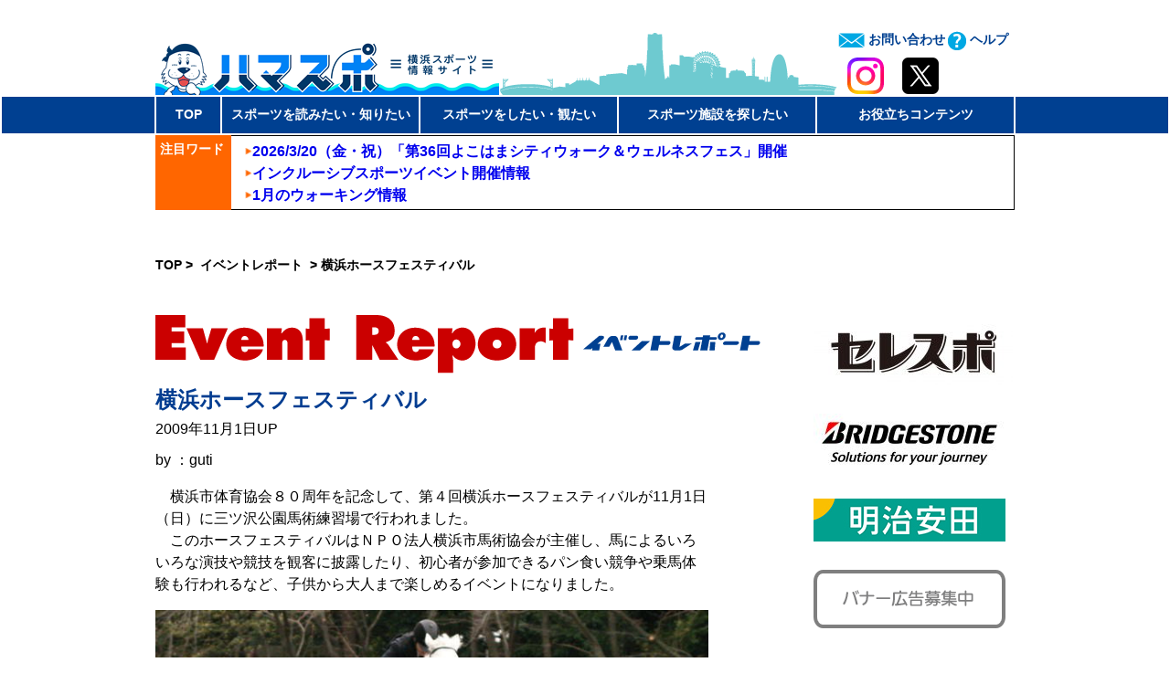

--- FILE ---
content_type: text/html; charset=UTF-8
request_url: https://www.hamaspo.com/news/bmid_2009110119444100004
body_size: 17804
content:
<!DOCTYPE html>
<!--[if IE 7]>
<html class="ie ie7" lang="ja">
<![endif]-->
<!--[if IE 8]>
<html class="ie ie8" lang="ja">
<![endif]-->
<!--[if !(IE 7) & !(IE 8)]>
<html lang="ja">
<![endif]-->
<html xmlns="http://www.w3.org/1999/xhtml" lang="ja" prefix="og: http://ogp.me/ns# fb: http://ogp.me/ns/fb# article: http://ogp.me/ns/article#">
<head>
<!-- Google tag (gtag.js) -->
<script async src="https://www.googletagmanager.com/gtag/js?id=G-ZX139EQF68"></script>
<script>
  window.dataLayer = window.dataLayer || [];
  function gtag(){dataLayer.push(arguments);}
  gtag('js', new Date());

  gtag('config', 'G-ZX139EQF68');
</script>
	<meta charset="UTF-8">
	<meta name="viewport" content="width=device-width">
	<meta http-equiv="X-UA-Compatible" content="IE=edge,chrome=1">
	<title>横浜ホースフェスティバル &nbsp;/&nbsp; 横浜スポーツ情報サイト［ハマスポ］</title>
	<!--<link rel="pingback" href="https://www.hamaspo.com/xmlrpc.php">-->
	<script type="text/javascript" src="https://ajax.googleapis.com/ajax/libs/jquery/1.8.3/jquery.min.js"></script>

	


	<!--[if lt IE 9]>
	<script src="https://www.hamaspo.com/wp-content/themes/hamaspo/js/html5.js"></script>
	<![endif]-->

	<!--[if lt IE 9]>
	<script src="https://www.hamaspo.com/wp-content/themes/hamaspo/js/html5shiv.js"></script>
	<![endif]-->

	<!--[if lt IE 9]>
	<script src="https://www.hamaspo.com/wp-content/themes/hamaspo/js/respond.src.js"></script>
	<![endif]-->

	<!--[if lt IE 9]>
	<script src="https://www.hamaspo.com/wp-content/themes/hamaspo/js/css3-mediaqueries.js"></script>
	<![endif]-->

	<!--[if lt IE 8]>
	<script type="text/javascript" src="IE8.js"></script>
	<![endif]-->

<link rel="stylesheet" type="text/css" href="https://www.hamaspo.com/wp-content/themes/hamaspo/slider/dist/css/slider-pro.css" media="screen"/>
<link rel="stylesheet" type="text/css" href="https://www.hamaspo.com/wp-content/themes/hamaspo/slider/libs/fancybox/jquery.fancybox.css" media="screen"/>
<script type="text/javascript" src="https://www.hamaspo.com/wp-content/themes/hamaspo/slider/libs/jquery-1.11.0.min.js"></script>
<script type="text/javascript" src="https://www.hamaspo.com/wp-content/themes/hamaspo/slider/dist/js/jquery.sliderPro.min.js"></script>
<script type="text/javascript" src="https://www.hamaspo.com/wp-content/themes/hamaspo/slider/libs/fancybox/jquery.fancybox.pack.js"></script>

<script type="text/javascript" src="https://www.hamaspo.com/wp-content/themes/hamaspo/js/jquery.matchHeight.js"></script>

<meta property="og:description" content="横浜スポーツ情報サイト【ハマスポ】横浜のスポーツシーンがわかるニュースやコラムなど、横浜のスポーツに関する情報を多数ご紹介しています！"/>

	

<meta property="og:url" content="https://www.hamaspo.com/news/bmid_2009110119444100004">

	<meta property="og:title" content="横浜ホースフェスティバル  /  横浜スポーツ情報サイト［ハマスポ］">
			<meta property="og:image" content="https://www.hamaspo.com/files/2009/11/20091101193245_WiKm1u6Z.jpg">
	

</head>


	<meta name='robots' content='max-image-preview:large' />
	<style>img:is([sizes="auto" i], [sizes^="auto," i]) { contain-intrinsic-size: 3000px 1500px }</style>
	<link rel="alternate" type="application/rss+xml" title="横浜スポーツ情報サイト［ハマスポ］ &raquo; フィード" href="https://www.hamaspo.com/feed" />
<link rel="alternate" type="application/rss+xml" title="横浜スポーツ情報サイト［ハマスポ］ &raquo; コメントフィード" href="https://www.hamaspo.com/comments/feed" />
<script type="text/javascript">
/* <![CDATA[ */
window._wpemojiSettings = {"baseUrl":"https:\/\/s.w.org\/images\/core\/emoji\/16.0.1\/72x72\/","ext":".png","svgUrl":"https:\/\/s.w.org\/images\/core\/emoji\/16.0.1\/svg\/","svgExt":".svg","source":{"concatemoji":"https:\/\/www.hamaspo.com\/wp-includes\/js\/wp-emoji-release.min.js?ver=6.8.2"}};
/*! This file is auto-generated */
!function(s,n){var o,i,e;function c(e){try{var t={supportTests:e,timestamp:(new Date).valueOf()};sessionStorage.setItem(o,JSON.stringify(t))}catch(e){}}function p(e,t,n){e.clearRect(0,0,e.canvas.width,e.canvas.height),e.fillText(t,0,0);var t=new Uint32Array(e.getImageData(0,0,e.canvas.width,e.canvas.height).data),a=(e.clearRect(0,0,e.canvas.width,e.canvas.height),e.fillText(n,0,0),new Uint32Array(e.getImageData(0,0,e.canvas.width,e.canvas.height).data));return t.every(function(e,t){return e===a[t]})}function u(e,t){e.clearRect(0,0,e.canvas.width,e.canvas.height),e.fillText(t,0,0);for(var n=e.getImageData(16,16,1,1),a=0;a<n.data.length;a++)if(0!==n.data[a])return!1;return!0}function f(e,t,n,a){switch(t){case"flag":return n(e,"\ud83c\udff3\ufe0f\u200d\u26a7\ufe0f","\ud83c\udff3\ufe0f\u200b\u26a7\ufe0f")?!1:!n(e,"\ud83c\udde8\ud83c\uddf6","\ud83c\udde8\u200b\ud83c\uddf6")&&!n(e,"\ud83c\udff4\udb40\udc67\udb40\udc62\udb40\udc65\udb40\udc6e\udb40\udc67\udb40\udc7f","\ud83c\udff4\u200b\udb40\udc67\u200b\udb40\udc62\u200b\udb40\udc65\u200b\udb40\udc6e\u200b\udb40\udc67\u200b\udb40\udc7f");case"emoji":return!a(e,"\ud83e\udedf")}return!1}function g(e,t,n,a){var r="undefined"!=typeof WorkerGlobalScope&&self instanceof WorkerGlobalScope?new OffscreenCanvas(300,150):s.createElement("canvas"),o=r.getContext("2d",{willReadFrequently:!0}),i=(o.textBaseline="top",o.font="600 32px Arial",{});return e.forEach(function(e){i[e]=t(o,e,n,a)}),i}function t(e){var t=s.createElement("script");t.src=e,t.defer=!0,s.head.appendChild(t)}"undefined"!=typeof Promise&&(o="wpEmojiSettingsSupports",i=["flag","emoji"],n.supports={everything:!0,everythingExceptFlag:!0},e=new Promise(function(e){s.addEventListener("DOMContentLoaded",e,{once:!0})}),new Promise(function(t){var n=function(){try{var e=JSON.parse(sessionStorage.getItem(o));if("object"==typeof e&&"number"==typeof e.timestamp&&(new Date).valueOf()<e.timestamp+604800&&"object"==typeof e.supportTests)return e.supportTests}catch(e){}return null}();if(!n){if("undefined"!=typeof Worker&&"undefined"!=typeof OffscreenCanvas&&"undefined"!=typeof URL&&URL.createObjectURL&&"undefined"!=typeof Blob)try{var e="postMessage("+g.toString()+"("+[JSON.stringify(i),f.toString(),p.toString(),u.toString()].join(",")+"));",a=new Blob([e],{type:"text/javascript"}),r=new Worker(URL.createObjectURL(a),{name:"wpTestEmojiSupports"});return void(r.onmessage=function(e){c(n=e.data),r.terminate(),t(n)})}catch(e){}c(n=g(i,f,p,u))}t(n)}).then(function(e){for(var t in e)n.supports[t]=e[t],n.supports.everything=n.supports.everything&&n.supports[t],"flag"!==t&&(n.supports.everythingExceptFlag=n.supports.everythingExceptFlag&&n.supports[t]);n.supports.everythingExceptFlag=n.supports.everythingExceptFlag&&!n.supports.flag,n.DOMReady=!1,n.readyCallback=function(){n.DOMReady=!0}}).then(function(){return e}).then(function(){var e;n.supports.everything||(n.readyCallback(),(e=n.source||{}).concatemoji?t(e.concatemoji):e.wpemoji&&e.twemoji&&(t(e.twemoji),t(e.wpemoji)))}))}((window,document),window._wpemojiSettings);
/* ]]> */
</script>
<link rel='stylesheet' id='toolbar.css-css' href='https://www.hamaspo.com/wp-content/plugins/google-language-translator/css/toolbar.css?ver=6.8.2' type='text/css' media='all' />
<link rel='stylesheet' id='style.css-css' href='https://www.hamaspo.com/wp-content/plugins/google-language-translator/css/style.css?ver=6.8.2' type='text/css' media='all' />
<style id='wp-emoji-styles-inline-css' type='text/css'>

	img.wp-smiley, img.emoji {
		display: inline !important;
		border: none !important;
		box-shadow: none !important;
		height: 1em !important;
		width: 1em !important;
		margin: 0 0.07em !important;
		vertical-align: -0.1em !important;
		background: none !important;
		padding: 0 !important;
	}
</style>
<link rel='stylesheet' id='wp-block-library-css' href='https://www.hamaspo.com/wp-includes/css/dist/block-library/style.min.css?ver=6.8.2' type='text/css' media='all' />
<style id='wp-block-library-inline-css' type='text/css'>
.vk-cols--reverse{flex-direction:row-reverse}.vk-cols--hasbtn{margin-bottom:0}.vk-cols--hasbtn>.row>.vk_gridColumn_item,.vk-cols--hasbtn>.wp-block-column{position:relative;padding-bottom:3em}.vk-cols--hasbtn>.row>.vk_gridColumn_item>.wp-block-buttons,.vk-cols--hasbtn>.row>.vk_gridColumn_item>.vk_button,.vk-cols--hasbtn>.wp-block-column>.wp-block-buttons,.vk-cols--hasbtn>.wp-block-column>.vk_button{position:absolute;bottom:0;width:100%}.vk-cols--fit.wp-block-columns{gap:0}.vk-cols--fit.wp-block-columns,.vk-cols--fit.wp-block-columns:not(.is-not-stacked-on-mobile){margin-top:0;margin-bottom:0;justify-content:space-between}.vk-cols--fit.wp-block-columns>.wp-block-column *:last-child,.vk-cols--fit.wp-block-columns:not(.is-not-stacked-on-mobile)>.wp-block-column *:last-child{margin-bottom:0}.vk-cols--fit.wp-block-columns>.wp-block-column>.wp-block-cover,.vk-cols--fit.wp-block-columns:not(.is-not-stacked-on-mobile)>.wp-block-column>.wp-block-cover{margin-top:0}.vk-cols--fit.wp-block-columns.has-background,.vk-cols--fit.wp-block-columns:not(.is-not-stacked-on-mobile).has-background{padding:0}@media(max-width: 599px){.vk-cols--fit.wp-block-columns:not(.has-background)>.wp-block-column:not(.has-background),.vk-cols--fit.wp-block-columns:not(.is-not-stacked-on-mobile):not(.has-background)>.wp-block-column:not(.has-background){padding-left:0 !important;padding-right:0 !important}}@media(min-width: 782px){.vk-cols--fit.wp-block-columns .block-editor-block-list__block.wp-block-column:not(:first-child),.vk-cols--fit.wp-block-columns>.wp-block-column:not(:first-child),.vk-cols--fit.wp-block-columns:not(.is-not-stacked-on-mobile) .block-editor-block-list__block.wp-block-column:not(:first-child),.vk-cols--fit.wp-block-columns:not(.is-not-stacked-on-mobile)>.wp-block-column:not(:first-child){margin-left:0}}@media(min-width: 600px)and (max-width: 781px){.vk-cols--fit.wp-block-columns .wp-block-column:nth-child(2n),.vk-cols--fit.wp-block-columns:not(.is-not-stacked-on-mobile) .wp-block-column:nth-child(2n){margin-left:0}.vk-cols--fit.wp-block-columns .wp-block-column:not(:only-child),.vk-cols--fit.wp-block-columns:not(.is-not-stacked-on-mobile) .wp-block-column:not(:only-child){flex-basis:50% !important}}.vk-cols--fit--gap1.wp-block-columns{gap:1px}@media(min-width: 600px)and (max-width: 781px){.vk-cols--fit--gap1.wp-block-columns .wp-block-column:not(:only-child){flex-basis:calc(50% - 1px) !important}}.vk-cols--fit.vk-cols--grid>.block-editor-block-list__block,.vk-cols--fit.vk-cols--grid>.wp-block-column,.vk-cols--fit.vk-cols--grid:not(.is-not-stacked-on-mobile)>.block-editor-block-list__block,.vk-cols--fit.vk-cols--grid:not(.is-not-stacked-on-mobile)>.wp-block-column{flex-basis:50%;box-sizing:border-box}@media(max-width: 599px){.vk-cols--fit.vk-cols--grid.vk-cols--grid--alignfull>.wp-block-column:nth-child(2)>.wp-block-cover,.vk-cols--fit.vk-cols--grid.vk-cols--grid--alignfull>.wp-block-column:nth-child(2)>.vk_outer,.vk-cols--fit.vk-cols--grid:not(.is-not-stacked-on-mobile).vk-cols--grid--alignfull>.wp-block-column:nth-child(2)>.wp-block-cover,.vk-cols--fit.vk-cols--grid:not(.is-not-stacked-on-mobile).vk-cols--grid--alignfull>.wp-block-column:nth-child(2)>.vk_outer{width:100vw;margin-right:calc((100% - 100vw)/2);margin-left:calc((100% - 100vw)/2)}}@media(min-width: 600px){.vk-cols--fit.vk-cols--grid.vk-cols--grid--alignfull>.wp-block-column:nth-child(2)>.wp-block-cover,.vk-cols--fit.vk-cols--grid.vk-cols--grid--alignfull>.wp-block-column:nth-child(2)>.vk_outer,.vk-cols--fit.vk-cols--grid:not(.is-not-stacked-on-mobile).vk-cols--grid--alignfull>.wp-block-column:nth-child(2)>.wp-block-cover,.vk-cols--fit.vk-cols--grid:not(.is-not-stacked-on-mobile).vk-cols--grid--alignfull>.wp-block-column:nth-child(2)>.vk_outer{margin-right:calc(100% - 50vw);width:50vw}}@media(min-width: 600px){.vk-cols--fit.vk-cols--grid.vk-cols--grid--alignfull.vk-cols--reverse>.wp-block-column,.vk-cols--fit.vk-cols--grid:not(.is-not-stacked-on-mobile).vk-cols--grid--alignfull.vk-cols--reverse>.wp-block-column{margin-left:0;margin-right:0}.vk-cols--fit.vk-cols--grid.vk-cols--grid--alignfull.vk-cols--reverse>.wp-block-column:nth-child(2)>.wp-block-cover,.vk-cols--fit.vk-cols--grid.vk-cols--grid--alignfull.vk-cols--reverse>.wp-block-column:nth-child(2)>.vk_outer,.vk-cols--fit.vk-cols--grid:not(.is-not-stacked-on-mobile).vk-cols--grid--alignfull.vk-cols--reverse>.wp-block-column:nth-child(2)>.wp-block-cover,.vk-cols--fit.vk-cols--grid:not(.is-not-stacked-on-mobile).vk-cols--grid--alignfull.vk-cols--reverse>.wp-block-column:nth-child(2)>.vk_outer{margin-left:calc(100% - 50vw)}}.vk-cols--menu h2,.vk-cols--menu h3,.vk-cols--menu h4,.vk-cols--menu h5{margin-bottom:.2em;text-shadow:#000 0 0 10px}.vk-cols--menu h2:first-child,.vk-cols--menu h3:first-child,.vk-cols--menu h4:first-child,.vk-cols--menu h5:first-child{margin-top:0}.vk-cols--menu p{margin-bottom:1rem;text-shadow:#000 0 0 10px}.vk-cols--menu .wp-block-cover__inner-container:last-child{margin-bottom:0}.vk-cols--fitbnrs .wp-block-column .wp-block-cover:hover img{filter:unset}.vk-cols--fitbnrs .wp-block-column .wp-block-cover:hover{background-color:unset}.vk-cols--fitbnrs .wp-block-column .wp-block-cover:hover .wp-block-cover__image-background{filter:unset !important}.vk-cols--fitbnrs .wp-block-cover .wp-block-cover__inner-container{position:absolute;height:100%;width:100%}.vk-cols--fitbnrs .vk_button{height:100%;margin:0}.vk-cols--fitbnrs .vk_button .vk_button_btn,.vk-cols--fitbnrs .vk_button .btn{height:100%;width:100%;border:none;box-shadow:none;background-color:unset !important;transition:unset}.vk-cols--fitbnrs .vk_button .vk_button_btn:hover,.vk-cols--fitbnrs .vk_button .btn:hover{transition:unset}.vk-cols--fitbnrs .vk_button .vk_button_btn:after,.vk-cols--fitbnrs .vk_button .btn:after{border:none}.vk-cols--fitbnrs .vk_button .vk_button_link_txt{width:100%;position:absolute;top:50%;left:50%;transform:translateY(-50%) translateX(-50%);font-size:2rem;text-shadow:#000 0 0 10px}.vk-cols--fitbnrs .vk_button .vk_button_link_subCaption{width:100%;position:absolute;top:calc(50% + 2.2em);left:50%;transform:translateY(-50%) translateX(-50%);text-shadow:#000 0 0 10px}@media(min-width: 992px){.vk-cols--media.wp-block-columns{gap:3rem}}.vk-fit-map figure{margin-bottom:0}.vk-fit-map iframe{position:relative;margin-bottom:0;display:block;max-height:400px;width:100vw}.vk-fit-map:is(.alignfull,.alignwide) div{max-width:100%}.vk-table--th--width25 :where(tr>*:first-child){width:25%}.vk-table--th--width30 :where(tr>*:first-child){width:30%}.vk-table--th--width35 :where(tr>*:first-child){width:35%}.vk-table--th--width40 :where(tr>*:first-child){width:40%}.vk-table--th--bg-bright :where(tr>*:first-child){background-color:var(--wp--preset--color--bg-secondary, rgba(0, 0, 0, 0.05))}@media(max-width: 599px){.vk-table--mobile-block :is(th,td){width:100%;display:block}.vk-table--mobile-block.wp-block-table table :is(th,td){border-top:none}}.vk-table--width--th25 :where(tr>*:first-child){width:25%}.vk-table--width--th30 :where(tr>*:first-child){width:30%}.vk-table--width--th35 :where(tr>*:first-child){width:35%}.vk-table--width--th40 :where(tr>*:first-child){width:40%}.no-margin{margin:0}@media(max-width: 599px){.wp-block-image.vk-aligncenter--mobile>.alignright{float:none;margin-left:auto;margin-right:auto}.vk-no-padding-horizontal--mobile{padding-left:0 !important;padding-right:0 !important}}
/* VK Color Palettes */
</style>
<style id='classic-theme-styles-inline-css' type='text/css'>
/*! This file is auto-generated */
.wp-block-button__link{color:#fff;background-color:#32373c;border-radius:9999px;box-shadow:none;text-decoration:none;padding:calc(.667em + 2px) calc(1.333em + 2px);font-size:1.125em}.wp-block-file__button{background:#32373c;color:#fff;text-decoration:none}
</style>
<link rel='stylesheet' id='vk-components-style-css' href='https://www.hamaspo.com/wp-content/plugins/vk-blocks/vendor/vektor-inc/vk-component/src//assets/css/vk-components.css?ver=1.6.5' type='text/css' media='all' />
<style id='global-styles-inline-css' type='text/css'>
:root{--wp--preset--aspect-ratio--square: 1;--wp--preset--aspect-ratio--4-3: 4/3;--wp--preset--aspect-ratio--3-4: 3/4;--wp--preset--aspect-ratio--3-2: 3/2;--wp--preset--aspect-ratio--2-3: 2/3;--wp--preset--aspect-ratio--16-9: 16/9;--wp--preset--aspect-ratio--9-16: 9/16;--wp--preset--color--black: #000000;--wp--preset--color--cyan-bluish-gray: #abb8c3;--wp--preset--color--white: #ffffff;--wp--preset--color--pale-pink: #f78da7;--wp--preset--color--vivid-red: #cf2e2e;--wp--preset--color--luminous-vivid-orange: #ff6900;--wp--preset--color--luminous-vivid-amber: #fcb900;--wp--preset--color--light-green-cyan: #7bdcb5;--wp--preset--color--vivid-green-cyan: #00d084;--wp--preset--color--pale-cyan-blue: #8ed1fc;--wp--preset--color--vivid-cyan-blue: #0693e3;--wp--preset--color--vivid-purple: #9b51e0;--wp--preset--gradient--vivid-cyan-blue-to-vivid-purple: linear-gradient(135deg,rgba(6,147,227,1) 0%,rgb(155,81,224) 100%);--wp--preset--gradient--light-green-cyan-to-vivid-green-cyan: linear-gradient(135deg,rgb(122,220,180) 0%,rgb(0,208,130) 100%);--wp--preset--gradient--luminous-vivid-amber-to-luminous-vivid-orange: linear-gradient(135deg,rgba(252,185,0,1) 0%,rgba(255,105,0,1) 100%);--wp--preset--gradient--luminous-vivid-orange-to-vivid-red: linear-gradient(135deg,rgba(255,105,0,1) 0%,rgb(207,46,46) 100%);--wp--preset--gradient--very-light-gray-to-cyan-bluish-gray: linear-gradient(135deg,rgb(238,238,238) 0%,rgb(169,184,195) 100%);--wp--preset--gradient--cool-to-warm-spectrum: linear-gradient(135deg,rgb(74,234,220) 0%,rgb(151,120,209) 20%,rgb(207,42,186) 40%,rgb(238,44,130) 60%,rgb(251,105,98) 80%,rgb(254,248,76) 100%);--wp--preset--gradient--blush-light-purple: linear-gradient(135deg,rgb(255,206,236) 0%,rgb(152,150,240) 100%);--wp--preset--gradient--blush-bordeaux: linear-gradient(135deg,rgb(254,205,165) 0%,rgb(254,45,45) 50%,rgb(107,0,62) 100%);--wp--preset--gradient--luminous-dusk: linear-gradient(135deg,rgb(255,203,112) 0%,rgb(199,81,192) 50%,rgb(65,88,208) 100%);--wp--preset--gradient--pale-ocean: linear-gradient(135deg,rgb(255,245,203) 0%,rgb(182,227,212) 50%,rgb(51,167,181) 100%);--wp--preset--gradient--electric-grass: linear-gradient(135deg,rgb(202,248,128) 0%,rgb(113,206,126) 100%);--wp--preset--gradient--midnight: linear-gradient(135deg,rgb(2,3,129) 0%,rgb(40,116,252) 100%);--wp--preset--font-size--small: 13px;--wp--preset--font-size--medium: 20px;--wp--preset--font-size--large: 36px;--wp--preset--font-size--x-large: 42px;--wp--preset--spacing--20: 0.44rem;--wp--preset--spacing--30: 0.67rem;--wp--preset--spacing--40: 1rem;--wp--preset--spacing--50: 1.5rem;--wp--preset--spacing--60: 2.25rem;--wp--preset--spacing--70: 3.38rem;--wp--preset--spacing--80: 5.06rem;--wp--preset--shadow--natural: 6px 6px 9px rgba(0, 0, 0, 0.2);--wp--preset--shadow--deep: 12px 12px 50px rgba(0, 0, 0, 0.4);--wp--preset--shadow--sharp: 6px 6px 0px rgba(0, 0, 0, 0.2);--wp--preset--shadow--outlined: 6px 6px 0px -3px rgba(255, 255, 255, 1), 6px 6px rgba(0, 0, 0, 1);--wp--preset--shadow--crisp: 6px 6px 0px rgba(0, 0, 0, 1);}:where(.is-layout-flex){gap: 0.5em;}:where(.is-layout-grid){gap: 0.5em;}body .is-layout-flex{display: flex;}.is-layout-flex{flex-wrap: wrap;align-items: center;}.is-layout-flex > :is(*, div){margin: 0;}body .is-layout-grid{display: grid;}.is-layout-grid > :is(*, div){margin: 0;}:where(.wp-block-columns.is-layout-flex){gap: 2em;}:where(.wp-block-columns.is-layout-grid){gap: 2em;}:where(.wp-block-post-template.is-layout-flex){gap: 1.25em;}:where(.wp-block-post-template.is-layout-grid){gap: 1.25em;}.has-black-color{color: var(--wp--preset--color--black) !important;}.has-cyan-bluish-gray-color{color: var(--wp--preset--color--cyan-bluish-gray) !important;}.has-white-color{color: var(--wp--preset--color--white) !important;}.has-pale-pink-color{color: var(--wp--preset--color--pale-pink) !important;}.has-vivid-red-color{color: var(--wp--preset--color--vivid-red) !important;}.has-luminous-vivid-orange-color{color: var(--wp--preset--color--luminous-vivid-orange) !important;}.has-luminous-vivid-amber-color{color: var(--wp--preset--color--luminous-vivid-amber) !important;}.has-light-green-cyan-color{color: var(--wp--preset--color--light-green-cyan) !important;}.has-vivid-green-cyan-color{color: var(--wp--preset--color--vivid-green-cyan) !important;}.has-pale-cyan-blue-color{color: var(--wp--preset--color--pale-cyan-blue) !important;}.has-vivid-cyan-blue-color{color: var(--wp--preset--color--vivid-cyan-blue) !important;}.has-vivid-purple-color{color: var(--wp--preset--color--vivid-purple) !important;}.has-black-background-color{background-color: var(--wp--preset--color--black) !important;}.has-cyan-bluish-gray-background-color{background-color: var(--wp--preset--color--cyan-bluish-gray) !important;}.has-white-background-color{background-color: var(--wp--preset--color--white) !important;}.has-pale-pink-background-color{background-color: var(--wp--preset--color--pale-pink) !important;}.has-vivid-red-background-color{background-color: var(--wp--preset--color--vivid-red) !important;}.has-luminous-vivid-orange-background-color{background-color: var(--wp--preset--color--luminous-vivid-orange) !important;}.has-luminous-vivid-amber-background-color{background-color: var(--wp--preset--color--luminous-vivid-amber) !important;}.has-light-green-cyan-background-color{background-color: var(--wp--preset--color--light-green-cyan) !important;}.has-vivid-green-cyan-background-color{background-color: var(--wp--preset--color--vivid-green-cyan) !important;}.has-pale-cyan-blue-background-color{background-color: var(--wp--preset--color--pale-cyan-blue) !important;}.has-vivid-cyan-blue-background-color{background-color: var(--wp--preset--color--vivid-cyan-blue) !important;}.has-vivid-purple-background-color{background-color: var(--wp--preset--color--vivid-purple) !important;}.has-black-border-color{border-color: var(--wp--preset--color--black) !important;}.has-cyan-bluish-gray-border-color{border-color: var(--wp--preset--color--cyan-bluish-gray) !important;}.has-white-border-color{border-color: var(--wp--preset--color--white) !important;}.has-pale-pink-border-color{border-color: var(--wp--preset--color--pale-pink) !important;}.has-vivid-red-border-color{border-color: var(--wp--preset--color--vivid-red) !important;}.has-luminous-vivid-orange-border-color{border-color: var(--wp--preset--color--luminous-vivid-orange) !important;}.has-luminous-vivid-amber-border-color{border-color: var(--wp--preset--color--luminous-vivid-amber) !important;}.has-light-green-cyan-border-color{border-color: var(--wp--preset--color--light-green-cyan) !important;}.has-vivid-green-cyan-border-color{border-color: var(--wp--preset--color--vivid-green-cyan) !important;}.has-pale-cyan-blue-border-color{border-color: var(--wp--preset--color--pale-cyan-blue) !important;}.has-vivid-cyan-blue-border-color{border-color: var(--wp--preset--color--vivid-cyan-blue) !important;}.has-vivid-purple-border-color{border-color: var(--wp--preset--color--vivid-purple) !important;}.has-vivid-cyan-blue-to-vivid-purple-gradient-background{background: var(--wp--preset--gradient--vivid-cyan-blue-to-vivid-purple) !important;}.has-light-green-cyan-to-vivid-green-cyan-gradient-background{background: var(--wp--preset--gradient--light-green-cyan-to-vivid-green-cyan) !important;}.has-luminous-vivid-amber-to-luminous-vivid-orange-gradient-background{background: var(--wp--preset--gradient--luminous-vivid-amber-to-luminous-vivid-orange) !important;}.has-luminous-vivid-orange-to-vivid-red-gradient-background{background: var(--wp--preset--gradient--luminous-vivid-orange-to-vivid-red) !important;}.has-very-light-gray-to-cyan-bluish-gray-gradient-background{background: var(--wp--preset--gradient--very-light-gray-to-cyan-bluish-gray) !important;}.has-cool-to-warm-spectrum-gradient-background{background: var(--wp--preset--gradient--cool-to-warm-spectrum) !important;}.has-blush-light-purple-gradient-background{background: var(--wp--preset--gradient--blush-light-purple) !important;}.has-blush-bordeaux-gradient-background{background: var(--wp--preset--gradient--blush-bordeaux) !important;}.has-luminous-dusk-gradient-background{background: var(--wp--preset--gradient--luminous-dusk) !important;}.has-pale-ocean-gradient-background{background: var(--wp--preset--gradient--pale-ocean) !important;}.has-electric-grass-gradient-background{background: var(--wp--preset--gradient--electric-grass) !important;}.has-midnight-gradient-background{background: var(--wp--preset--gradient--midnight) !important;}.has-small-font-size{font-size: var(--wp--preset--font-size--small) !important;}.has-medium-font-size{font-size: var(--wp--preset--font-size--medium) !important;}.has-large-font-size{font-size: var(--wp--preset--font-size--large) !important;}.has-x-large-font-size{font-size: var(--wp--preset--font-size--x-large) !important;}
:where(.wp-block-post-template.is-layout-flex){gap: 1.25em;}:where(.wp-block-post-template.is-layout-grid){gap: 1.25em;}
:where(.wp-block-columns.is-layout-flex){gap: 2em;}:where(.wp-block-columns.is-layout-grid){gap: 2em;}
:root :where(.wp-block-pullquote){font-size: 1.5em;line-height: 1.6;}
</style>
<link rel='stylesheet' id='contact-form-7-css' href='https://www.hamaspo.com/wp-content/plugins/contact-form-7/includes/css/styles.css?ver=6.1.1' type='text/css' media='all' />
<link rel='stylesheet' id='jquery-ui-dialog-min-css-css' href='https://www.hamaspo.com/wp-includes/css/jquery-ui-dialog.min.css?ver=6.8.2' type='text/css' media='all' />
<link rel='stylesheet' id='contact-form-7-confirm-plus-css' href='https://www.hamaspo.com/wp-content/plugins/confirm-plus-contact-form-7/assets/css/styles.css?ver=20220213_235024' type='text/css' media='all' />
<link rel='stylesheet' id='wp-pagenavi-css' href='https://www.hamaspo.com/wp-content/plugins/wp-pagenavi/pagenavi-css.css?ver=2.70' type='text/css' media='all' />
<link rel='stylesheet' id='vk-swiper-style-css' href='https://www.hamaspo.com/wp-content/plugins/vk-blocks/vendor/vektor-inc/vk-swiper/src/assets/css/swiper-bundle.min.css?ver=11.0.2' type='text/css' media='all' />
<link rel='stylesheet' id='vkblocks-bootstrap-css' href='https://www.hamaspo.com/wp-content/plugins/vk-blocks/build/bootstrap_vk_using.css?ver=4.3.1' type='text/css' media='all' />
<link rel='stylesheet' id='genericons-css' href='https://www.hamaspo.com/wp-content/themes/hamaspo/genericons/genericons.css?ver=3.03' type='text/css' media='all' />
<link rel='stylesheet' id='hamaspotheme-style-css' href='https://www.hamaspo.com/wp-content/themes/hamaspo/style.css?ver=2022-10-15' type='text/css' media='screen' />
<link rel='stylesheet' id='hamaspotheme-print-css' href='https://www.hamaspo.com/wp-content/themes/hamaspo/print.css?ver=2015-03-01' type='text/css' media='print' />
<!--[if lt IE 9]>
<link rel='stylesheet' id='hamaspotheme-ie-css' href='https://www.hamaspo.com/wp-content/themes/hamaspo/css/ie.css?ver=2013-07-18' type='text/css' media='all' />
<![endif]-->
<link rel='stylesheet' id='vk-blocks-build-css-css' href='https://www.hamaspo.com/wp-content/plugins/vk-blocks/build/block-build.css?ver=1.109.0.1' type='text/css' media='all' />
<style id='vk-blocks-build-css-inline-css' type='text/css'>
:root {--vk_flow-arrow: url(https://www.hamaspo.com/wp-content/plugins/vk-blocks/inc/vk-blocks/images/arrow_bottom.svg);--vk_image-mask-circle: url(https://www.hamaspo.com/wp-content/plugins/vk-blocks/inc/vk-blocks/images/circle.svg);--vk_image-mask-wave01: url(https://www.hamaspo.com/wp-content/plugins/vk-blocks/inc/vk-blocks/images/wave01.svg);--vk_image-mask-wave02: url(https://www.hamaspo.com/wp-content/plugins/vk-blocks/inc/vk-blocks/images/wave02.svg);--vk_image-mask-wave03: url(https://www.hamaspo.com/wp-content/plugins/vk-blocks/inc/vk-blocks/images/wave03.svg);--vk_image-mask-wave04: url(https://www.hamaspo.com/wp-content/plugins/vk-blocks/inc/vk-blocks/images/wave04.svg);}
:root { --vk-size-text: 16px; /* --vk-color-primary is deprecated. */ --vk-color-primary:#337ab7; }

	:root {

		--vk-balloon-border-width:1px;

		--vk-balloon-speech-offset:-12px;
	}
	
</style>
<link rel='stylesheet' id='vk-font-awesome-css' href='https://www.hamaspo.com/wp-content/plugins/vk-blocks/vendor/vektor-inc/font-awesome-versions/src/versions/6/css/all.min.css?ver=6.4.2' type='text/css' media='all' />
<script type="text/javascript" src="https://www.hamaspo.com/wp-includes/js/jquery/jquery.min.js?ver=3.7.1" id="jquery-core-js"></script>
<script type="text/javascript" src="https://www.hamaspo.com/wp-includes/js/jquery/jquery-migrate.min.js?ver=3.4.1" id="jquery-migrate-js"></script>
<script type="text/javascript" src="https://www.hamaspo.com/wp-content/plugins/google-language-translator/js/flags.js?ver=6.8.2" id="flags-js"></script>
<script type="text/javascript" src="https://www.hamaspo.com/wp-content/plugins/google-language-translator/js/toolbar.js?ver=6.8.2" id="my-toolbar-script-js"></script>
<script type="text/javascript" src="https://www.hamaspo.com/wp-content/plugins/google-language-translator/js/load-toolbar.js?ver=6.8.2" id="my-load-toolbar-script-js"></script>
<link rel="https://api.w.org/" href="https://www.hamaspo.com/wp-json/" /><link rel="alternate" title="JSON" type="application/json" href="https://www.hamaspo.com/wp-json/wp/v2/posts/2794" /><meta name="generator" content="WordPress 6.8.2" />
<link rel="canonical" href="https://www.hamaspo.com/news/bmid_2009110119444100004" />
<link rel="alternate" title="oEmbed (JSON)" type="application/json+oembed" href="https://www.hamaspo.com/wp-json/oembed/1.0/embed?url=https%3A%2F%2Fwww.hamaspo.com%2Fnews%2Fbmid_2009110119444100004" />
<link rel="alternate" title="oEmbed (XML)" type="text/xml+oembed" href="https://www.hamaspo.com/wp-json/oembed/1.0/embed?url=https%3A%2F%2Fwww.hamaspo.com%2Fnews%2Fbmid_2009110119444100004&#038;format=xml" />
<!-- Favicon Rotator -->
<!-- End Favicon Rotator -->
<style type="text/css">#flags {display:none !important; }p.hello { font-size:12px; color:darkgray; }#google_language_translator, #flags { text-align:left; }#google_language_translator, #language { clear:both; width:auto !important; text-align:right; }#language { float:right; }#flags { text-align:right; width:165px; float:right; clear:right; }#flags ul { float:right !important; }p.hello { text-align:right; float:right; clear:both; }.glt-clear { height:0px; clear:both; margin:0px; padding:0px; }#flags { width:165px; }#flags a { display:inline-block; margin-left:2px; }#google_language_translator a {display: none !important; }.goog-te-gadget {color:transparent !important;}.goog-te-gadget { font-size:0px !important; }.goog-branding { display:none; }.goog-te-banner-frame{visibility:hidden !important;}body { top:0px !important;}</style><link rel="icon" href="https://www.hamaspo.com/files/2024/12/cropped-main-32x32.png" sizes="32x32" />
<link rel="icon" href="https://www.hamaspo.com/files/2024/12/cropped-main-192x192.png" sizes="192x192" />
<link rel="apple-touch-icon" href="https://www.hamaspo.com/files/2024/12/cropped-main-180x180.png" />
<meta name="msapplication-TileImage" content="https://www.hamaspo.com/files/2024/12/cropped-main-270x270.png" />
		<style type="text/css" id="wp-custom-css">
			@media screen and (min-width: 481px) {
    div.colums_txt_sectin img {
        max-width: 100%;
    }
}
.colums_txt_sectin ol{
		padding: initial;
    margin: 0;
    outline: 0;
	    display: block;
    list-style-type: decimal;
    margin-block-start: 1em;
    margin-block-end: 1em;
    margin-inline-start: 0px;
    margin-inline-end: 0px;
    padding-inline-start: 40px;
    unicode-bidi: isolate;
}
.colums_txt_sectin ul{
		padding: initial;
    margin: 0;
    outline: 0;
	    display: block;
    list-style-type: disc;
    margin-block-start: 1em;
    margin-block-end: 1em;
    margin-inline-start: 0px;
    margin-inline-end: 0px;
    padding-inline-start: 40px;
    unicode-bidi: isolate;
}

@media screen and (max-width: 480px) {
    .slider_bottom {
        width: 320px;
        margin: -10px auto 30px auto;
    }
}
.wp-block-file__button {
    background: #32373c;
    color: #fff;
    text-decoration: none;
    padding: 0.5em 1em;
}
@media screen and (min-width: 481px) {
    .inq_form_one_rec_center {
        text-align: center;
			margin-bottom:50px;
    }
}		</style>
			<script>

		jQuery(document).ready(function() {


		    var pagetop = jQuery('.junp_top');

		    pagetop.click(function () {
		        jQuery('body, html').animate({ scrollTop: 0 }, 1500);
		        return false;
		    });

		    jQuery("#manu_table td").hover(function() {
			jQuery(this).children('div.menulist').show();
			}, function() {
				jQuery(this).children('div.menulist').hide();
			});

		    jQuery(".archive-list").on("click",function(){
				jQuery(this).children('li.archive_month_title').next().fadeToggle();
				jQuery(this).children('li.archive_month_title').toggleClass('active');
				jQuery(this).children('img.news_archive_close').toggleClass('news_archive_active_arrow');
			});
			jQuery(".archive-list-ctopics").on("click",function(){
				jQuery(this).children('li.archive_month_title').next().fadeToggle();
				jQuery(this).children('li.archive_month_title').toggleClass('active');
				jQuery(this).children('img.ctopics_archive_close').toggleClass('ctopics_archive_active_arrow');
			});
			jQuery('.facilities_title_sky,.facilities_title_blue').on("click",function(){
				jQuery(this).next('.facilities_list').slideToggle();
				jQuery(this).next('.facilities_list').toggleClass('active_facilities');	
				jQuery(this).next('.facilities_list').children('.facilities_one_rec').toggleClass('active_facilities_one_rec');	
		
				jQuery(this).children('img.facilities_arrow_close').toggle();
				jQuery(this).children('span').children('img.facilities_arrow_close').toggle();

			});

			$( '#topslider' ).sliderPro({
				width: '80%',
				height: 500,
				aspectRatio: 1.5,
				visibleSize: '100%',
				forceSize: 'fullWidth'
			});

			// instantiate fancybox when a link is clicked
			$( '#topslider .sp-image' ).parent( 'a' ).on( 'click', function( event ) {
				event.preventDefault();

				// check if the clicked link is also used in swiping the slider
				// by checking if the link has the 'sp-swiping' class attached.
				// if the slider is not being swiped, open the lightbox programmatically,
				// at the correct index
				if ( $( '#topslider' ).hasClass( 'sp-swiping' ) === false ) {
					$.fancybox.open( $( '#topslider .sp-image' ).parent( 'a' ), { index: $( this ).parents( '.sp-slide' ).index() } );
				}
			});
			//$('.syumokuList a').matchHeight();
		});
	</script>


<script src="https://apis.google.com/js/platform.js" async defer>
  {lang: 'ja'}
</script>

<style>
article, aside, figure, figcaption, footer, header, nav, section {
display: block;
}
</style>

<body>


	    <div id="top_sp" class="sp">
	<a href="#top"></a>
		<h1 id="logo_sp">
		    <a href="https://www.hamaspo.com"><img src="https://www.hamaspo.com/wp-content/themes/hamaspo/images/hamaspo_logo_pc.png" alt="ハマスポロゴ" class="logo"/>ハマスポ</a></h1>
            <div class="header_inquiry_sp">
                <ul>
                    <li><a href="https://www.hamaspo.com/inquiry"><img src="https://www.hamaspo.com/wp-content/themes/hamaspo/images/inquiry_icon.png" alt="お問い合わせアイコン" /></a></li>
                    <li><a href="https://www.hamaspo.com/faq"><img src="https://www.hamaspo.com/wp-content/themes/hamaspo/images/help_icon.png" alt="ヘルプアイコン" /></a></li>
                </ul>
            </div>
<div class="cl">&nbsp;</div>

        <div class="yokohama_silhouette_sp">
        	<img src="https://www.hamaspo.com/wp-content/themes/hamaspo/images/yokohama_silhouette.png" alt="横浜市風景シルエット" />
		</div>

          <div class="sns_icon_header_sp">
           <ul>
           <li><a href="https://www.instagram.com/hamaspo/" target="_blank"><img src="https://www.hamaspo.com/wp-content/themes/hamaspo/images/Instagram_icon_sp.png" alt="ハマスポ公式Instagram" /></a></li>
            <li><a href="https://x.com/hamaspo_com" target="_blank"><img src="https://www.hamaspo.com/wp-content/themes/hamaspo/images/twitter_icon_sp.png" alt="ハマスポ公式X" /></a></li>
            <li><a href="line://msg/text/%e6%a8%aa%e6%b5%9c%e3%82%b9%e3%83%9d%e3%83%bc%e3%83%84%e6%83%85%e5%a0%b1%e3%82%b5%e3%82%a4%e3%83%88%e3%80%90%e3%83%8f%e3%83%9e%e3%82%b9%e3%83%9d%e3%80%91%0d%0a%e6%a8%aa%e6%b5%9c%e3%81%ae%e3%82%b9%e3%83%9d%e3%83%bc%e3%83%84%e3%82%b7%e3%83%bc%e3%83%b3%e3%81%8c%e3%82%8f%e3%81%8b%e3%82%8b%e3%83%8b%e3%83%a5%e3%83%bc%e3%82%b9%e3%82%84%e3%82%b3%e3%83%a9%e3%83%a0%e3%81%aa%e3%81%a9%e3%80%81%e6%a8%aa%e6%b5%9c%e3%81%ae%e3%82%b9%e3%83%9d%e3%83%bc%e3%83%84%e3%81%ab%e9%96%a2%e3%81%99%e3%82%8b%e6%83%85%e5%a0%b1%e3%82%92%e5%a4%9a%e6%95%b0%e3%81%94%e7%b4%b9%e4%bb%8b%e3%81%97%e3%81%a6%e3%81%84%e3%81%be%e3%81%99%ef%bc%81%0d%0ahttp%3a%2f%2fsub%2ehamaspo%2ecom%2f" target="_blank"><img src="https://www.hamaspo.com/wp-content/themes/hamaspo/images/line_icon_sp.png" alt="ラインで共有する" /></a></li>
            </ul>
          </div>
<div class="cl">&nbsp;</div>


		<table class="manu_table_sp sp" border="0" cellspacing="0">
		<tr class="menu_tr">
			<td class="top"><a href="https://www.hamaspo.com">TOP</a>
			</td>
			<td class="read"><a href="#modal_read"><p>スポーツを</p><p>読みたい知りたい</p></a>
		</td>
		<td class="watch"><a href="#modal_watch"><p>スポーツを</p><p>したい・観たい</p></a>
		</td>
	</table>


		<table class="manu_table_sp sp" border="0" cellspacing="0">
		<tr class="menu_tr">
		 <td class="search"><a href="#modal_research"><p>スポーツ施設を</p><p>探したい</p></a>
		 </td>
		 <td class="hint"><a href="#modal_useful"><p>お役立ち</p><p>コンテンツ</p></a>
		 </td>
		 <td class="right"></td>
		</tr>
	</table>




</div>

　　　　　　　


<div class="cl">&nbsp;</div>
      <!-- スマホ ここまで-->



    <!-- PC ここから-->
	<!-- Logo + Search + Navigation PC-->
	<div id="top" class="pc">
	<a href="#top"></a>
		<h1 id="logo" class="pc">
		  <a href="https://www.hamaspo.com"><img src="https://www.hamaspo.com/wp-content/themes/hamaspo/images/hamaspo_logo_pc.png" alt="ハマスポロゴ" />ハマスポ</a></h1>
        <div class="yokohama_silhouette pc">
        	<img src="https://www.hamaspo.com/wp-content/themes/hamaspo/images/yokohama_silhouette.png" alt="横浜市風景シルエット" />
		</div>

          <div class="header_inquiry_help pc">
		  <div class="header_inquiry pc">
		  <a href="https://www.hamaspo.com/inquiry"><img src="https://www.hamaspo.com/wp-content/themes/hamaspo/images/inquiry_icon.png" alt="問い合わせアイコン" />&nbsp;お問い合わせ</a>
		  </div>
           <div class="header_help pc">
		  <a href="https://www.hamaspo.com/faq"><img src="https://www.hamaspo.com/wp-content/themes/hamaspo/images/help_icon.png" alt="ヘルプアイコン" />&nbsp;ヘルプ</a>
		  </div>
		  </div>

		  <div class="sns_icon_header">
		   <ul>
		   <li><a href="https://www.instagram.com/hamaspo/" target="_blank"><img src="https://www.hamaspo.com/wp-content/themes/hamaspo/images/Instagarm_icon_pc.png" alt="ハマスポ公式Instagram" /></a></li>
		    <li><a href="https://x.com/hamaspo_com" target="_blank"><img src="https://www.hamaspo.com/wp-content/themes/hamaspo/images/twitter_icon_pc.png" alt="ハマスポ公式X" /></a></li>
		    <li class="sp"><a href="http://line.me/R/msg/?%e6%a8%aa%e6%b5%9c%e3%82%b9%e3%83%9d%e3%83%bc%e3%83%84%e6%83%85%e5%a0%b1%e3%82%b5%e3%82%a4%e3%83%88%e3%80%90%e3%83%8f%e3%83%9e%e3%82%b9%e3%83%9d%e3%80%91%0d%0a%e6%a8%aa%e6%b5%9c%e3%81%ae%e3%82%b9%e3%83%9d%e3%83%bc%e3%83%84%e3%82%b7%e3%83%bc%e3%83%b3%e3%81%8c%e3%82%8f%e3%81%8b%e3%82%8b%e3%83%8b%e3%83%a5%e3%83%bc%e3%82%b9%e3%82%84%e3%82%b3%e3%83%a9%e3%83%a0%e3%81%aa%e3%81%a9%e3%80%81%e6%a8%aa%e6%b5%9c%e3%81%ae%e3%82%b9%e3%83%9d%e3%83%bc%e3%83%84%e3%81%ab%e9%96%a2%e3%81%99%e3%82%8b%e6%83%85%e5%a0%b1%e3%82%92%e5%a4%9a%e6%95%b0%e3%81%94%e7%b4%b9%e4%bb%8b%e3%81%97%e3%81%a6%e3%81%84%e3%81%be%e3%81%99%ef%bc%81%0d%0ahttp%3a%2f%2fsub%2ehamaspo%2ecom%2f" target="_blank"><img src="https://www.hamaspo.com/wp-content/themes/hamaspo/images/line_icon_pc.png" alt="ラインで共有する" /></a></li>
		   </ul>
		  </div>

			<div class="cl">&nbsp;</div>
</div>
		<table id="manu_table" border="0"><tr class="menu_tr pc"><td class="left"></td><td class="top"><a href="https://www.hamaspo.com">TOP</a>            </td><td class="read"><a>スポーツを読みたい・知りたい</a>    <div class="menulist">        <ul class="get_sports">            <li><a href="https://www.hamaspo.com/topics"><img src="https://www.hamaspo.com/wp-content/themes/hamaspo/images/arrow_header_right.png" alt="リスト見出し" />お知らせ＆トピックス</a></li>            <div class="cl">&nbsp;</div>            <li><a href="https://www.hamaspo.com/news"><img src="https://www.hamaspo.com/wp-content/themes/hamaspo/images/arrow_header_right.png" alt="リスト見出し" />イベントレポート</a></li>            <div class="cl">&nbsp;</div>            <li><a href="https://www.hamaspo.com/monthly"><img src="https://www.hamaspo.com/wp-content/themes/hamaspo/images/arrow_header_right.png" alt="リスト見出し" />マンスリートピック</a></li>            <div class="cl">&nbsp;</div>            <li><p><a href="https://www.hamaspo.com/hamapara"><img src="https://www.hamaspo.com/wp-content/themes/hamaspo/images/arrow_header_right.png" alt="リスト見出し" />［コラム］横浜のパラスポーツを紹介 ～ハマパラ便り～</a></li>            <div class="cl">&nbsp;</div>            <li><a href="https://www.hamaspo.com/ando"><img src="https://www.hamaspo.com/wp-content/themes/hamaspo/images/arrow_header_right.png" alt="リスト見出し" />［コラム］あんどうたかおのバスケにどっぷり</a></li>            <div class="cl">&nbsp;</div>            <li><a href="https://www.hamaspo.com/karube"><img src="https://www.hamaspo.com/wp-content/themes/hamaspo/images/arrow_header_right.png" alt="リスト見出し" />［コラム］苅部俊二のダッシュ！</a></li>            <div class="cl">&nbsp;</div>            <li><a href="https://www.hamaspo.com/s-yoko"><img src="https://www.hamaspo.com/wp-content/themes/hamaspo/images/arrow_header_right.png" alt="リスト見出し" />横浜スポーツ情報誌「SPORTSよこはま」</a></li>            <div class="cl">&nbsp;</div>            <li><a href="https://www.hamaspo.com/meet-result"><img src="https://www.hamaspo.com/wp-content/themes/hamaspo/images/arrow_header_right.png" alt="リスト見出し" /><span class="window">横浜市市民スポーツ大会等結果</span></a></li>            <div class="cl">&nbsp;</div>        </ul>    </div></td><td class="watch"><a>スポーツをしたい・観たい</a>    <div class="menulist">        <ul>            <li><a href="https://www.hamaspo.com/search/event"><img src="https://www.hamaspo.com/wp-content/themes/hamaspo/images/arrow_header_right.png" alt="リスト見出し" /><span class="window">教室・イベント情報を探す</span></a></li>            <div class="cl">&nbsp;</div>            <li><a href="https://www.hamaspo.com/search/club"><img src="https://www.hamaspo.com/wp-content/themes/hamaspo/images/arrow_header_right.png" alt="リスト見出し" /><span class="window">スポーツサークルを探す</span></a></li>            <div class="cl">&nbsp;</div>            <li><a href="https://www.hamaspo.com/search/resource"><img src="https://www.hamaspo.com/wp-content/themes/hamaspo/images/arrow_header_right.png" alt="リスト見出し" /><span class="window">街の指導者(人材)を探す</span></a></li>            <div class="cl">&nbsp;</div>            <li><div class="font_red">※</div><img src="https://www.hamaspo.com/wp-content/themes/hamaspo/images/window_icon.png" alt="別ウィンドウで開く" class="window_notice"/>マークは別ウィンドウで開きます。</li>            <div class="cl">&nbsp;</div>        </ul>    </div></td><td class="search"><a>スポーツ施設を探したい</a>    <div class="menulist">        <ul class="menu_search">            <li><a href="https://www.hamaspo.com/reservation/list"><img src="https://www.hamaspo.com/wp-content/themes/hamaspo/images/arrow_header_right.png" alt="リスト見出し" />横浜市内公共スポーツ施設一覧</a></li>            <div class="cl">&nbsp;</div>            <li><a href="https://www.hamaspo.com/search/institution"><img src="https://www.hamaspo.com/wp-content/themes/hamaspo/images/arrow_header_right.png" alt="リスト見出し" /><span class="window">施設を探す</span></a></li>            <div class="cl">&nbsp;</div>            <li><a href="https://www.hamaspo.com/reservation/guide"><img src="https://www.hamaspo.com/wp-content/themes/hamaspo/images/arrow_header_right.png" alt="リスト見出し" />スポーツ施設予約のご案内</a></li>            <div class="cl">&nbsp;</div>            <li><a href="https://www.hamaspo.com/convention"><img src="https://www.hamaspo.com/wp-content/themes/hamaspo/images/arrow_header_right.png" alt="リスト見出し" />スポーツ大会を開催する［スポーツコンベンション］</a></li>            <div class="cl">&nbsp;</div>        </ul>    </div></td><td class="hint"><a>お役立ちコンテンツ</a>    <div class="menulist">        <ul class="helpful_contents">            <li><a href="https://www.facebook.com/sports.yokohama" target="_blank"><img src="https://www.hamaspo.com/wp-content/themes/hamaspo/images/arrow_header_right.png" alt="リスト見出し" /><span class="window">ハマスポFacebook</span></a><img src="https://www.hamaspo.com/wp-content/themes/hamaspo/images/window_icon.png" alt="別ウィンドウで開く" class="window"/></li>            <div class="cl">&nbsp;</div>            <li><a href="https://twitter.com/hamaspo_com" target="_blank"><img src="https://www.hamaspo.com/wp-content/themes/hamaspo/images/arrow_header_right.png" alt="リスト見出し" /><span class="window">ハマスポオフィシャルX（旧twitter）</span></a><img src="https://www.hamaspo.com/wp-content/themes/hamaspo/images/window_icon.png" alt="別ウィンドウで開く" class="window"/></li>            <div class="cl">&nbsp;</div>            <li><a href="https://www.youtube.com/user/hamaspocom/" target="_blank"><img src="https://www.hamaspo.com/wp-content/themes/hamaspo/images/arrow_header_right.png" alt="リスト見出し" /><span class="window">ハマスポYouTubeチャンネル</span></a><img src="https://www.hamaspo.com/wp-content/themes/hamaspo/images/window_icon.png" alt="別ウィンドウで開く" class="window"/></li>            <div class="cl">&nbsp;</div>            <li><a href="https://instagram.com/hamaspo/" target="_blank"><img src="https://www.hamaspo.com/wp-content/themes/hamaspo/images/arrow_header_right.png" alt="リスト見出し" /><span class="window">ハマスポInstagram</span></a><img src="https://www.hamaspo.com/wp-content/themes/hamaspo/images/window_icon.png" alt="別ウィンドウで開く" class="window"/></li>            <div class="cl">&nbsp;</div>            <li><a href="https://www.hamaspo.com/link"><img src="https://www.hamaspo.com/wp-content/themes/hamaspo/images/arrow_header_right.png" alt="リスト見出し" />リンク集</a></li>            <div class="cl">&nbsp;</div>            <li><a href="https://www.hamaspo.com/faq"><img src="https://www.hamaspo.com/wp-content/themes/hamaspo/images/arrow_header_right.png" alt="リスト見出し" />よくあるお問い合わせ</a></li>            <div class="cl">&nbsp;</div>            <li><a href="https://www.hamaspo.com/inquiry"><img src="https://www.hamaspo.com/wp-content/themes/hamaspo/images/arrow_header_right.png" alt="リスト見出し" />お問い合わせフォーム</a></li>            <div class="cl">&nbsp;</div>            <li><div class="font_red">※</div><img src="https://www.hamaspo.com/wp-content/themes/hamaspo/images/window_icon.png" alt="別ウィンドウで開く" class="window_notice"/>マークは別ウィンドウで開きます。</li>            <div class="cl">&nbsp;</div>                </ul>    </div></td><td class="right"></td></tr></table>
	</div>
	<!-- END Logo + Search + Navigation -->
	<!-- Header -->
	<!-- END Footer -->
    <!-- PC ここまで-->
<div class="page_top">
<dl class="attract">
<dt>注目ワード</dt>
<dd><div><!--注目ワード-->
	<div class="attention">
		<p><img decoding="async" class="alignnone wp-image-24013 " src="[data-uri]" data-src="https://www.hamaspo.com/files/2015/03/arrow_attract.png" alt="arrow_attract" width="8" height="8" /><noscript><img decoding="async" class="alignnone wp-image-24013 " src="https://www.hamaspo.com/files/2015/03/arrow_attract.png" alt="arrow_attract" width="8" height="8" /></noscript><a href="https://yokohamacitywalk.hp.peraichi.com/" target="_blank" rel="noopener">2026/3/20（金・祝）「第36回よこはまシティウォーク＆ウェルネスフェス」開催</a><br /><img decoding="async" class="alignnone wp-image-24013 " src="[data-uri]" data-src="https://www.hamaspo.com/files/2015/03/arrow_attract.png" alt="arrow_attract" width="8" height="8" /><noscript><img decoding="async" class="alignnone wp-image-24013 " src="https://www.hamaspo.com/files/2015/03/arrow_attract.png" alt="arrow_attract" width="8" height="8" /></noscript><a href="https://www.hamaspo.com/topics/20251101" target="_blank" rel="noopener">インクルーシブスポーツイベント開催情報</a><br /><img decoding="async" class="alignnone wp-image-24013 " src="[data-uri]" data-src="https://www.hamaspo.com/files/2015/03/arrow_attract.png" alt="arrow_attract" width="8" height="8" /><noscript><img decoding="async" class="alignnone wp-image-24013 " src="https://www.hamaspo.com/files/2015/03/arrow_attract.png" alt="arrow_attract" width="8" height="8" /></noscript><a href="https://www.hamaspo.com/topics/w202601" target="_blank" rel="noopener">1月のウォーキング情報</a></p>


<p></p>
	</div>
</div></dd>

</dl>

<div class="cl">&nbsp;</div>

<div class="glt">	<div id="tertiary" class="sidebar-container" role="complementary">
		<div class="sidebar-inner">
			<div class="widget-area">
				<aside id="block-3" class="widget widget_block"><p><div id="flags" class="size18"><ul id="sortable" class="ui-sortable" style="float:left"><li id='English'><a title='English' class='notranslate flag en'></a></li></ul></div><div id="google_language_translator"></div></p>
</aside>			</div><!-- .widget-area -->
		</div><!-- .sidebar-inner -->
	</div><!-- #tertiary -->
</div>
    <section class="modal-window sp" id="modal_read">
    　　　　　　<div class="modal-inner">
        　　　　　　<h2><img src="https://www.hamaspo.com/wp-content/themes/hamaspo/images/arrow_header_right.png" alt="リスト見出し" /><a href="https://www.hamaspo.com/topics">お知らせ＆トピックス</a></h2>
        　　　　　　<h2><img src="https://www.hamaspo.com/wp-content/themes/hamaspo/images/arrow_header_right.png" alt="リスト見出し" /><a href="https://www.hamaspo.com/news">イベントレポート</a></h2>
        　　　　　　<h2><img src="https://www.hamaspo.com/wp-content/themes/hamaspo/images/arrow_header_right.png" alt="リスト見出し" /><a href="https://www.hamaspo.com/monthly">マンスリートピック</a></h2>
        　　　　　　<h2><img src="https://www.hamaspo.com/wp-content/themes/hamaspo/images/arrow_header_right.png" alt="リスト見出し" /><a href="https://www.hamaspo.com/hamapara">［コラム］横浜のパラスポーツを紹介 ～ハマパラ便り～</a></h2>
        　　　　　　<h2><img src="https://www.hamaspo.com/wp-content/themes/hamaspo/images/arrow_header_right.png" alt="リスト見出し" /><a href="https://www.hamaspo.com/ando">［コラム］あんどうたかおの<br />バスケにどっぷり</a></h2>
        　　　　　　<h2><img src="https://www.hamaspo.com/wp-content/themes/hamaspo/images/arrow_header_right.png" alt="リスト見出し" /><a href="https://www.hamaspo.com/karube">［コラム］苅部俊二のダッシュ！</a></h2>
        　　　　　　<h2><img src="https://www.hamaspo.com/wp-content/themes/hamaspo/images/arrow_header_right.png" alt="リスト見出し" /><a href="https://www.hamaspo.com/s-yoko">横浜スポーツ情報誌<br />「SPORTSよこはま」</a></h2>
        　　　　　　<h2><img src="https://www.hamaspo.com/wp-content/themes/hamaspo/images/arrow_header_right.png" alt="リスト見出し" /><a href="https://www.hamaspo.com/meet-result">横浜市市民スポーツ大会等結果</a></h2>
        　　　　　　<p>&nbsp;</p>

    </div>
    　　　　　　<a href="#" class="modal-close sp">&times;</a>
    </section>

    <section class="modal-window sp" id="modal_watch">
    　　　　　　<div class="modal-inner">
        　　　　　　<h2><img src="https://www.hamaspo.com/wp-content/themes/hamaspo/images/arrow_header_right.png" alt="リスト見出し" /><a href="https://www.hamaspo.com/search/event">教室・イベント情報を探す</a></h2>
        　　　　　　<h2><img src="https://www.hamaspo.com/wp-content/themes/hamaspo/images/arrow_header_right.png" alt="リスト見出し" /><a href="https://www.hamaspo.com/search/club">スポーツサークルを探す</a></h2>
        　　　　　　<h2><img src="https://www.hamaspo.com/wp-content/themes/hamaspo/images/arrow_header_right.png" alt="リスト見出し" /><a href="https://www.hamaspo.com/search/resource">街の指導者(人材)を探す</a></h2>

               　　　　　　<h2>&nbsp;</h2>
               　　　　　　<div class="window_sp_footer"><div class="font_red">※</div><img src="https://www.hamaspo.com/wp-content/themes/hamaspo/images/window_icon.png" alt="別ウィンドウで開く" class="window"/>マークは別ウィンドウで開きます。</div>

    </div>
    　　　　　　<a href="#" class="modal-close sp">&times;</a>

    </section>

    <section class="modal-window sp" id="modal_research">
    　　　　　　<div class="modal-inner">
        　　　　　　<h2><img src="https://www.hamaspo.com/wp-content/themes/hamaspo/images/arrow_header_right.png" alt="リスト見出し" /><a href="https://www.hamaspo.com/reservation/list">横浜市内公共スポーツ施設一覧</a></h2>
        　　　　　　<h2><img src="https://www.hamaspo.com/wp-content/themes/hamaspo/images/arrow_header_right.png" alt="リスト見出し" /><a href="https://www.hamaspo.com/search/institution">施設を探す</a></h2>
        　　　　　　<h2><img src="https://www.hamaspo.com/wp-content/themes/hamaspo/images/arrow_header_right.png" alt="リスト見出し" /><a href="https://www.hamaspo.com/reservation/guide">スポーツ施設予約のご案内</a></h2>
        　　　　　　<h2><img src="https://www.hamaspo.com/wp-content/themes/hamaspo/images/arrow_header_right.png" alt="リスト見出し" /><a href="https://www.hamaspo.com/convention">スポーツ大会を開催する<br />［スポーツコンベンション］</a></h2>
              　　　　　　<h2>&nbsp;</h2>
              　　　　　　<div class="window_sp_footer"><div class="font_red">※</div><img src="https://www.hamaspo.com/wp-content/themes/hamaspo/images/window_icon.png" alt="別ウィンドウで開く" class="window"/>マークは別ウィンドウで開きます。</div>

    　　　　　　</div>
    　　　　　　<a href="#" class="modal-close sp">&times;</a>
    </section>

    <section class="modal-window sp" id="modal_useful">
    　　　　　　<div class="modal-inner">
        　　　　　　<h2><img src="https://www.hamaspo.com/wp-content/themes/hamaspo/images/arrow_header_right.png" alt="リスト見出し" /><a href="https://www.facebook.com/sports.yokohama" target="_blank">ハマスポ<br />Facebook<img src="https://www.hamaspo.com/wp-content/themes/hamaspo/images/window_icon.png" alt="別ウィンドウで開く" class="window"/></a></h2>
        　　　　　　<h2><img src="https://www.hamaspo.com/wp-content/themes/hamaspo/images/arrow_header_right.png" alt="リスト見出し" /><a href="https://twitter.com/hamaspo_com" target="_blank">ハマスポ<br />ハマスポオフィシャルX（旧twitter）<img src="https://www.hamaspo.com/wp-content/themes/hamaspo/images/window_icon.png" alt="別ウィンドウで開く" class="window"/></a></h2>
        　　　　　　<h2><img src="https://www.hamaspo.com/wp-content/themes/hamaspo/images/arrow_header_right.png" alt="リスト見出し" /><a href="https://www.youtube.com/user/hamaspocom/" target="_blank">ハマスポ<br />YouTubeチャンネル<img src="https://www.hamaspo.com/wp-content/themes/hamaspo/images/window_icon.png" alt="別ウィンドウで開く" class="window"/></a></h2>
        　　　　　　<h2><img src="https://www.hamaspo.com/wp-content/themes/hamaspo/images/arrow_header_right.png" alt="リスト見出し" /><a href="https://instagram.com/hamaspo/" target="_blank">ハマスポ<br />Instagram<img src="https://www.hamaspo.com/wp-content/themes/hamaspo/images/window_icon.png" alt="別ウィンドウで開く" class="window"/></a></h2>
        　　　　　　<h2><img src="https://www.hamaspo.com/wp-content/themes/hamaspo/images/arrow_header_right.png" alt="リスト見出し" /><a href="https://www.hamaspo.com/link">リンク集</a></h2>
        　　　　　　<h2><img src="https://www.hamaspo.com/wp-content/themes/hamaspo/images/arrow_header_right.png" alt="リスト見出し" /><a href="https://www.hamaspo.com/faq">よくあるお問い合わせ</a></h2>
        　　　　　　<h2><img src="https://www.hamaspo.com/wp-content/themes/hamaspo/images/arrow_header_right.png" alt="リスト見出し" /><a href="https://www.hamaspo.com/inquiry">お問い合わせフォーム</a></h2>
        　　　　　　<h2>&nbsp;</h2>
        　　　　　　<div class="window_sp_footer"><div class="font_red">※</div><img src="https://www.hamaspo.com/wp-content/themes/hamaspo/images/window_icon.png" alt="別ウィンドウで開く" class="window"/>マークは別ウィンドウで開きます。</div>

    </div>
    <a href="#" class="modal-close sp">&times;</a>
    </section>


		<div id="main" class="site-main">
<script type="text/javascript">
var tweetCount = function(_id ,_url) {
	if(!_id)	return;
	var pageURL = (_url) ? _url : location.href;
	pageURL = encodeURI(pageURL);
	var callback_name = 'jsonp_' + _id;
	var url = 'https://urls.api.twitter.com/1/urls/count.json?url=' + pageURL + '&callback=' + callback_name + '&noncache=' + new Date();
	//JSONの読み込み
	var target = document.createElement('script');
	target.charset = 'utf-8';
	target.src = url;
	document.body.appendChild(target);
	window[callback_name] = function(data){
		//読み込み結果
		document.getElementById(_id).innerHTML = data.count;
	};
}
</script>
	<div id="primary" class="site-content">
		<div id="content" role="main">
						<div class="bread-crumb">
				<a href="https://www.hamaspo.com">TOP</a>&nbsp;>&nbsp;
								<a href="https://www.hamaspo.com/news">
					イベントレポート				</a>
				&nbsp;>&nbsp;横浜ホースフェスティバル			</div>
			<div class="def_left_content">
			　
			　　<img class="news_banner" src="https://www.hamaspo.com/wp-content/themes/hamaspo/images/event_report_banner.png" alt="イベントレポート"/>


					<div class="lbl_title">
						<h1 class="event_report_title">						横浜ホースフェスティバル</h1>
						<div class="event_report_postdate">2009年11月1日UP</div>

					</div>
					<div class="colums_txt_sectin">
										        				        	
<p>by ：guti</p>
<p>　横浜市体育協会８０周年を記念して、第４回横浜ホースフェスティバルが11月1日（日）に三ツ沢公園馬術練習場で行われました。<br />　このホースフェスティバルはＮＰＯ法人横浜市馬術協会が主催し、馬によるいろいろな演技や競技を観客に披露したり、初心者が参加できるパン食い競争や乗馬体験も行われるなど、子供から大人まで楽しめるイベントになりました。</p>
<p><img decoding="async" alt="" src="[data-uri]" data-src="https://www.hamaspo.com/files/2009/11/20091101193245_WiKm1u6Z.jpg" /><noscript><img decoding="async" alt="" src="https://www.hamaspo.com/files/2009/11/20091101193245_WiKm1u6Z.jpg" /></noscript><br />４段障害飛越競技</p>
<p></p>
<p><img decoding="async" alt="" src="[data-uri]" data-src="https://www.hamaspo.com/files/2009/11/20091101193250_SmKfMHos.jpg" /><noscript><img decoding="async" alt="" src="https://www.hamaspo.com/files/2009/11/20091101193250_SmKfMHos.jpg" /></noscript>            <img decoding="async" alt="" src="[data-uri]" data-src="https://www.hamaspo.com/files/2009/11/20091101193240_mb3tw5nQ.jpg" /><noscript><img decoding="async" alt="" src="https://www.hamaspo.com/files/2009/11/20091101193240_mb3tw5nQ.jpg" /></noscript>                    </p>
<p>部班競技<br />            決められた距離を保って指導員の指示に従って同時に演技をする競技。</p>
<p>                        移動動物園<br />            ウサギ、ひよこ、モルモットなどと触れ合える動物園。        <img decoding="async" alt="" src="[data-uri]" data-src="https://www.hamaspo.com/files/2009/11/20091101193224_oRga3Hab.jpg" /><noscript><img decoding="async" alt="" src="https://www.hamaspo.com/files/2009/11/20091101193224_oRga3Hab.jpg" /></noscript>            <img decoding="async" alt="" src="[data-uri]" data-src="https://www.hamaspo.com/files/2009/11/20091101193230_rm9Q5v9A.jpg" /><noscript><img decoding="async" alt="" src="https://www.hamaspo.com/files/2009/11/20091101193230_rm9Q5v9A.jpg" /></noscript>        パン食いジムカーナ<br />            馬に乗って決められたコースを回るパン食い競争。            キャプテンわんも挑戦！<br />            と言っても馬に乗れないので自力で馬と競争しました。        </p>
<p></p>
				        					</div>

           <div class="news_past_column_link sp">
            	<a href="https://www.hamaspo.com/news_archive">過去の記事一覧はコチラ>></a>
            </div>

			</div>


</div>


			<div class="def_right_content">
				<div class="adv">
					<p><a href="http://www.cerespo.co.jp/" target="_blank" rel="noopener"><img decoding="async" src="[data-uri]" data-src="https://www.hamaspo.com/files/2018/04/10）_更新済み-更新済み-e1523241397765.jpg" alt="" width="220" height="75" class="alignnone wp-image-51043 size-full" /><noscript><img decoding="async" src="https://www.hamaspo.com/files/2018/04/10）_更新済み-更新済み-e1523241397765.jpg" alt="" width="220" height="75" class="alignnone wp-image-51043 size-full" /></noscript></a></p>
<p>&nbsp;</p>
<p><a href="https://www.bridgestone.co.jp/corporate/ahl/" target="_blank" rel="noopener"><img decoding="async" src="[data-uri]" data-src="https://www.hamaspo.com/files/2023/07/Bridgestone-Set-Logo-resize.jpg" alt="" width="210" height="62" class="alignnone wp-image-152614 size-full" /><noscript><img decoding="async" src="https://www.hamaspo.com/files/2023/07/Bridgestone-Set-Logo-resize.jpg" alt="" width="210" height="62" class="alignnone wp-image-152614 size-full" /></noscript></a></p>
<p>&nbsp;</p>
<p><a href="https://www.meijiyasuda.co.jp/" target="_blank" rel="noopener"><img decoding="async" src="[data-uri]" data-src="https://www.hamaspo.com/files/2024/05/【明治安田】210×47.jpg" alt="" width="210" height="47" class="alignnone wp-image-154831 size-full" /><noscript><img decoding="async" src="https://www.hamaspo.com/files/2024/05/【明治安田】210×47.jpg" alt="" width="210" height="47" class="alignnone wp-image-154831 size-full" /></noscript></a></p>
<p>&nbsp;</p>
<p><a href="https://www.hamaspo.com/ad-info" target="_blank" rel="noopener"><img decoding="async" src="[data-uri]" data-src="https://www.hamaspo.com/files/2015/03/20150325-ad-004.png" alt="バナー広告募集中" width="210" height="64" class="alignnone wp-image-23617 size-full" /><noscript><img decoding="async" src="https://www.hamaspo.com/files/2015/03/20150325-ad-004.png" alt="バナー広告募集中" width="210" height="64" class="alignnone wp-image-23617 size-full" /></noscript></a></p>
<p>&nbsp;</p>
				</div>
				<div class="right_leatest_list pc">
					<div class="right_leatest_title">
					<img src="https://www.hamaspo.com/wp-content/themes/hamaspo/images/news_latest.png" alt="イベントレポート最新記事" />
					</div>
							            		            		            	<div class="right_leatest_one_rec">
		            		<li>
								<div class="news_list_leatest_date">
										<div class="leatest_one_pict">
						        									        				<img src="https://www.hamaspo.com/files/2026/01/画像1.jpg" alt="イベントレポートサムネイル" class="right_news_list_img" />
																					</div>
			            			<a href="https://www.hamaspo.com/news/20260105">「子どもの成功体験をUPさせる！(マット運動編)」を開催しました！</a>
			            		</div>
							</li>
						</div>
							            	<div class="right_leatest_one_rec">
		            		<li>
								<div class="news_list_leatest_date">
										<div class="leatest_one_pict">
						        									        				<img src="https://www.hamaspo.com/files/2025/12/画像1-2.jpg" alt="イベントレポートサムネイル" class="right_news_list_img" />
																					</div>
			            			<a href="https://www.hamaspo.com/news/20251226">【人材養成講座】「スポーツパフォーマンスアップのための栄養・食事のヒント」を開催しました！</a>
			            		</div>
							</li>
						</div>
							            	<div class="right_leatest_one_rec">
		            		<li>
								<div class="news_list_leatest_date">
										<div class="leatest_one_pict">
						        									        				<img src="https://www.hamaspo.com/files/2025/12/画像1-1.jpg" alt="イベントレポートサムネイル" class="right_news_list_img" />
																					</div>
			            			<a href="https://www.hamaspo.com/news/%e3%80%8c%e8%84%b3%e3%83%88%e3%83%ac%e3%82%bb%e3%83%9f%e3%83%8a%e3%83%bc%e3%80%80%ef%bd%9e%e3%82%b7%e3%83%8a%e3%83%97%e3%82%bd%e3%83%ad%e3%82%b8%e3%83%bc%e3%83%a1%e3%82%bd%e3%83%83%e3%83%89%e3%82%92">「脳トレセミナー　～シナプソロジーメソッドを身につけよう！～」を開催しました！</a>
			            		</div>
							</li>
						</div>
									</div>
			</div>



<div class="cl">&nbsp;</div>

			<div class="facebook_botton">
<iframe src="//www.facebook.com/plugins/like.php?href=https%3A%2F%2Fwww.hamaspo.com%2Fnews%2Fbmid_2009110119444100004&amp;width&amp;layout=button_count&amp;action=like&amp;show_faces=false&amp;share=true&amp;height=25" width="160px" scrolling="no" frameborder="0" style="border:none; overflow:hidden; height:21px;" allowTransparency="true"></iframe>
</div>
<!--[if lt IE 9]>
	 <div class="twitter_ie8">
<table class="uiGrid _51mz_twitter pluginConnectButtonLayoutRoot _3c9t" cellspacing="0" cellpadding="0">
<tbody>
<tr class="_51mx_twitter">
<td class="_51m-_twitter hCent_twitter">
<a href="https://twitter.com/share?text=%E6%A8%AA%E6%B5%9C%E3%83%9B%E3%83%BC%E3%82%B9%E3%83%95%E3%82%A7%E3%82%B9%E3%83%86%E3%82%A3%E3%83%90%E3%83%AB+%7C+%E6%A8%AA%E6%B5%9C%E3%82%B9%E3%83%9D%E3%83%BC%E3%83%84%E6%83%85%E5%A0%B1%E3%82%B5%E3%82%A4%E3%83%88%EF%BC%BB%E3%83%8F%E3%83%9E%E3%82%B9%E3%83%9D%EF%BC%BD" data-lang="ja" target="_blank">
		<img class="tweetbutton" border="0" alt="ツイートする" src="https://www.hamaspo.com/wp-content/themes/hamaspo/images/tweet_botton_r2_c2.png">
	</a>
</td>
  <td class="_51m-_twitter pluginButtonSpacer">
	 <div class="twitter_count_ie8">
	        <div class="twitter_count_ie8_arrow">
<a id="count" href="https://twitter.com/search?f=realtime&q=https%3A%2F%2Fwww.hamaspo.com%2Fnews%2Fbmid_2009110119444100004" title="" aria-describedby="count-desc" target="_blank">
<s></s>
<i></i>

      </div>
 <span id="tweetCount1"></span></a>
     </div>

  </td>
</tr>
</tbody>
</table>
</div>
<div class="g-plus_button">
<div class="g-plus" data-action="share" data-annotation="bubble" data-height="20"></div>
</div>

<script type="text/javascript">tweetCount('tweetCount1');</script>
<!--<![endif]-->

<!--[if (gte IE 9)|!(IE)]><!-->

	<div class="twitter_modan">
<a class="twitter-share-button"  href="https://twitter.com/share" data-url="https://www.hamaspo.com/news/bmid_2009110119444100004" date-counturl="https://www.hamaspo.com/news/bmid_2009110119444100004" data-text="横浜ホースフェスティバル | 横浜スポーツ情報サイト［ハマスポ］" data-lang="ja">
	Tweet
	</a>
	<script>
	window.twttr=(function(d,s,id){var js,fjs=d.getElementsByTagName(s)[0],t=window.twttr||{};if(d.getElementById(id))return;js=d.createElement(s);js.id=id;js.src="https://platform.twitter.com/widgets.js";fjs.parentNode.insertBefore(js,fjs);t._e=[];t.ready=function(f){t._e.push(f);};return t;}(document,"script","twitter-wjs"));
	</script>
	</div>

<div class="g-plus_button_modern">
<div class="g-plus" data-action="share" data-annotation="bubble" data-height="20"></div>
</div>
<script type="text/javascript">tweetCount('tweetCount1');</script>
<!--<![endif]-->


<div class="cl">&nbsp;</div>


			<div class="bread-crumb">
				<a href="https://www.hamaspo.com">TOP</a>&nbsp;>&nbsp;
								<a href="https://www.hamaspo.com/news">
					イベントレポート				</a>
				&nbsp;>&nbsp;横浜ホースフェスティバル			</div>

      <div class="go_top pc">
      <a class="junp_top" href="">
      <img alt="トップへ戻るアイコン" src="https://www.hamaspo.com/wp-content/themes/hamaspo/images/arrow_top.png">ページトップへ戻る</a>
      </div>


      <div class="go_top_sp sp">
      <a class="junp_top" href="">
      <img alt="トップへ戻るアイコン" src="https://www.hamaspo.com/wp-content/themes/hamaspo/images/arrow_top.png">ページトップへ戻る</a>
      </div>
	</div>
		</div>



		</div><!-- #main -->

   　　　　　　<section class="modal-window sp" id="modal_read_footer">
    　　　　　　<div class="modal-inner">
        　　　　　　<h2><img src="https://www.hamaspo.com/wp-content/themes/hamaspo/images/arrow_header_right.png" alt="リスト見出し" /><a href="https://www.hamaspo.com/topics">お知らせ＆トピックス</a></h2>
        　　　　　　<h2><img src="https://www.hamaspo.com/wp-content/themes/hamaspo/images/arrow_header_right.png" alt="リスト見出し" /><a href="https://www.hamaspo.com/news">イベントレポート</a></h2>
        　　　　　　<h2><img src="https://www.hamaspo.com/wp-content/themes/hamaspo/images/arrow_header_right.png" alt="リスト見出し" /><a href="https://www.hamaspo.com/monthly">マンスリートピック</a></h2>
        　　　　　　<h2><img src="https://www.hamaspo.com/wp-content/themes/hamaspo/images/arrow_header_right.png" alt="リスト見出し" /><a href="https://www.hamaspo.com/hamapara">［コラム］横浜のパラスポーツを紹介 ～ハマパラ便り～</a></h2>
        　　　　　　<h2><img src="https://www.hamaspo.com/wp-content/themes/hamaspo/images/arrow_header_right.png" alt="リスト見出し" /><a href="https://www.hamaspo.com/ando">［コラム］あんどうたかおの<br />バスケにどっぷり</a></h2>
        　　　　　　<h2><img src="https://www.hamaspo.com/wp-content/themes/hamaspo/images/arrow_header_right.png" alt="リスト見出し" /><a href="https://www.hamaspo.com/karube">［コラム］苅部俊二のダッシュ！</a></h2>
        　　　　　　<h2><img src="https://www.hamaspo.com/wp-content/themes/hamaspo/images/arrow_header_right.png" alt="リスト見出し" /><a href="https://www.hamaspo.com/s-yoko">横浜スポーツ情報誌<br />「SPORTSよこはま」</a></h2>
        　　　　　　<h2><img src="https://www.hamaspo.com/wp-content/themes/hamaspo/images/arrow_header_right.png" alt="リスト見出し" /><a href="https://www.hamaspo.com/meet-result">横浜市市民スポーツ大会等結果</a></h2>
        　　　　　　<h2><img src="https://www.hamaspo.com/wp-content/themes/hamaspo/images/arrow_header_right.png" alt="リスト見出し" /><a href="https://www.hamaspo.com/wan-comics">［マンガ］キャプテンわんの<br />うきうきスポーツDays</a></h2>
        　　　　　　<h2><img src="https://www.hamaspo.com/wp-content/themes/hamaspo/images/arrow_header_right.png" alt="リスト見出し" /><a href="https://www.hamaspo.com/enokido">［コラム］えのきどいちろうの<br />横浜スポーツウォッチング</a></h2>
        <p>&nbsp;</p>


    　　　　　　</div>
    　　　　　　<a href="#footer" class="modal-close_footer sp">&times;</a>
    　　　　　　</section>

    　　　　　　<section class="modal-window sp" id="modal_watch_footer">
    　　　　　　<div class="modal-inner">
        　　　　　　<h2><img src="https://www.hamaspo.com/wp-content/themes/hamaspo/images/arrow_header_right.png" alt="リスト見出し" /><a href="https://www.hamaspo.com/search/event">教室・イベント情報を探す</a></h2>
        　　　　　　<h2><img src="https://www.hamaspo.com/wp-content/themes/hamaspo/images/arrow_header_right.png" alt="リスト見出し" /><a href="https://www.hamaspo.com/search/club">スポーツサークルを探す</a></h2>
        　　　　　　<h2><img src="https://www.hamaspo.com/wp-content/themes/hamaspo/images/arrow_header_right.png" alt="リスト見出し" /><a href="https://www.hamaspo.com/search/resource">街の指導者(人材)を探す</a></h2>
               <h2>&nbsp;</h2>
               <div class="window_sp_footer"><div class="font_red">※</div><img src="https://www.hamaspo.com/wp-content/themes/hamaspo/images/window_icon.png" alt="別ウィンドウで開く" class="window"/>マークは別ウィンドウで開きます。</div>

    　　　　　　</div>
    　　　　　　<a href="#footer" class="modal-close_footer sp">&times;</a>

    　　　　　　</section>

    　　　　　　<section class="modal-window sp" id="modal_research_footer">
    　　　　　　<div class="modal-inner">
        　　　　　　<h2><img src="https://www.hamaspo.com/wp-content/themes/hamaspo/images/arrow_header_right.png" alt="リスト見出し" /><a href="https://www.hamaspo.com/reservation/list">横浜市内公共スポーツ施設一覧</a></h2>
        　　　　　　<h2><img src="https://www.hamaspo.com/wp-content/themes/hamaspo/images/arrow_header_right.png" alt="リスト見出し" /><a href="https://www.hamaspo.com/search/institution">施設を探す</a></h2>
        　　　　　　<h2><img src="https://www.hamaspo.com/wp-content/themes/hamaspo/images/arrow_header_right.png" alt="リスト見出し" /><a href="https://www.hamaspo.com/reservation/guide">スポーツ施設予約のご案内</a></h2>
        　　　　　　<h2><img src="https://www.hamaspo.com/wp-content/themes/hamaspo/images/arrow_header_right.png" alt="リスト見出し" /><a href="https://www.hamaspo.com/convention">スポーツ大会を開催する<br />［スポーツコンベンション］</a></h2>
              <h2>&nbsp;</h2>


    　　　　　　</div>
    　　　　　　<a href="#footer" class="modal-close_footer sp">&times;</a>
    　　　　　　</section>

    　　　　　　<section class="modal-window sp" id="modal_useful_footer">
    　　　　　　<div class="modal-inner">
        　　　　　　<h2><img src="https://www.hamaspo.com/wp-content/themes/hamaspo/images/arrow_header_right.png" alt="リスト見出し" /><a href="https://www.facebook.com/sports.yokohama" target="_blank">ハマスポ<br />Facebook<img src="https://www.hamaspo.com/wp-content/themes/hamaspo/images/window_icon.png" alt="別ウィンドウで開く" class="window"/></a></h2>
        　　　　　　<h2><img src="https://www.hamaspo.com/wp-content/themes/hamaspo/images/arrow_header_right.png" alt="リスト見出し" /><a href="https://twitter.com/hamaspo_com" target="_blank">ハマスポ<br />OFFICIAL Twitter<img src="https://www.hamaspo.com/wp-content/themes/hamaspo/images/window_icon.png" alt="別ウィンドウで開く" class="window"/></a></h2>
        　　　　　　<h2><img src="https://www.hamaspo.com/wp-content/themes/hamaspo/images/arrow_header_right.png" alt="リスト見出し" /><a href="https://www.youtube.com/user/hamaspocom/" target="_blank">ハマスポ<br />YouTubeチャンネル<img src="https://www.hamaspo.com/wp-content/themes/hamaspo/images/window_icon.png" alt="別ウィンドウで開く" class="window"/></a></h2>
        　　　　　　<h2><img src="https://www.hamaspo.com/wp-content/themes/hamaspo/images/arrow_header_right.png" alt="リスト見出し" /><a href="https://instagram.com/hamaspo/" target="_blank">ハマスポ<br />Instagram<img src="https://www.hamaspo.com/wp-content/themes/hamaspo/images/window_icon.png" alt="別ウィンドウで開く" class="window"/></a></h2>
        　　　　　　<h2><img src="https://www.hamaspo.com/wp-content/themes/hamaspo/images/arrow_header_right.png" alt="リスト見出し" /><a href="https://www.hamaspo.com/link">リンク集</a></h2>
        　　　　　　<h2><img src="https://www.hamaspo.com/wp-content/themes/hamaspo/images/arrow_header_right.png" alt="リスト見出し" /><a href="https://www.hamaspo.com/faq">よくあるお問い合わせ</a></h2>
        　　　　　　<h2><img src="https://www.hamaspo.com/wp-content/themes/hamaspo/images/arrow_header_right.png" alt="リスト見出し" /><a href="https://www.hamaspo.com/inquiry">お問い合わせフォーム</a></h2>
               <h2>&nbsp;</h2>
               <div class="window_sp_footer"><div class="font_red">※</div><img src="https://www.hamaspo.com/wp-content/themes/hamaspo/images/window_icon.png" alt="別ウィンドウで開く" class="window"/>マークは別ウィンドウで開きます。</div>

    　　　　　　</div>
    　　　　　　<a href="#footer" class="modal-close_footer sp">&times;</a>
    　　　　　　</section>



    <!-- スマホ ここから-->
    <!-- Footer -->
    <div id="footer_sp" class="sp">
     <a href="#footer"></a>
<!--フッター２段目左 -->
        <div class="footer_left_sp">
            <div class="footer_title_sp">
                <a href="#modal_read_footer"><img src="https://www.hamaspo.com/wp-content/themes/hamaspo/images/arrow_header_right.png" alt="フッターのカテゴリー" />スポーツを読みたい・知りたい</a>
            </div>
        </div>


        <div class="footer_center_sp">
            <div class="footer_title_sp">
                <a href="#modal_watch_footer"><img src="https://www.hamaspo.com/wp-content/themes/hamaspo/images/arrow_header_right.png" alt="フッターのカテゴリー" />スポーツをしたい・観たい</a>
            </div>
        </div>

        <div class="footer_right_sp">
            <div class="footer_title_sp">
                <a href="#modal_research_footer"><img src="https://www.hamaspo.com/wp-content/themes/hamaspo/images/arrow_header_right.png" alt="フッターのカテゴリー" />スポーツ施設を探したい</a>
            </div>
        </div>

        <div class="cl">&nbsp;</div>

        <div class="footer_left_sp">
            <div class="footer_title_sp">
                <a href="#modal_useful_footer"><img src="https://www.hamaspo.com/wp-content/themes/hamaspo/images/arrow_header_right.png" alt="フッターのカテゴリー" />お役立ちコンテンツ</a>
            </div>
        </div>




        <div class="footer_center_sp">
        </div>



            <div class="footer_go_top_sp">
                <a href="" class="junp_top"><img src="https://www.hamaspo.com/wp-content/themes/hamaspo/images/arrow_top_footer.png" alt="トップへ戻るアイコン" />ページトップへ戻る</a>
            </div>

            <div class="sns_icon_footer_sp">
                <ul>
                    <li><a href="https://www.instagram.com/hamaspo/" target="_blank"><img src="https://www.hamaspo.com/wp-content/themes/hamaspo/images/Instagram_icon_sp.png" alt="ハマスポ公式Instagram" /></a></li>
                    <li><a href="https://x.com/hamaspo_com" target="_blank"><img src="https://www.hamaspo.com/wp-content/themes/hamaspo/images/twitter_icon_pc.png" alt="ツイッターに投稿する" /></a></li>
                    <li><a href="line://msg/text/%e6%a8%aa%e6%b5%9c%e3%82%b9%e3%83%9d%e3%83%bc%e3%83%84%e6%83%85%e5%a0%b1%e3%82%b5%e3%82%a4%e3%83%88%e3%80%90%e3%83%8f%e3%83%9e%e3%82%b9%e3%83%9d%e3%80%91%0d%0a%e6%a8%aa%e6%b5%9c%e3%81%ae%e3%82%b9%e3%83%9d%e3%83%bc%e3%83%84%e3%82%b7%e3%83%bc%e3%83%b3%e3%81%8c%e3%82%8f%e3%81%8b%e3%82%8b%e3%83%8b%e3%83%a5%e3%83%bc%e3%82%b9%e3%82%84%e3%82%b3%e3%83%a9%e3%83%a0%e3%81%aa%e3%81%a9%e3%80%81%e6%a8%aa%e6%b5%9c%e3%81%ae%e3%82%b9%e3%83%9d%e3%83%bc%e3%83%84%e3%81%ab%e9%96%a2%e3%81%99%e3%82%8b%e6%83%85%e5%a0%b1%e3%82%92%e5%a4%9a%e6%95%b0%e3%81%94%e7%b4%b9%e4%bb%8b%e3%81%97%e3%81%a6%e3%81%84%e3%81%be%e3%81%99%ef%bc%81%0d%0ahttp%3a%2f%2fsub%2ehamaspo%2ecom%2f" target="_blank"><img src="https://www.hamaspo.com/wp-content/themes/hamaspo/images/line_icon_pc.png" alt="ラインで共有する" /></a></li>
                </ul>
          </div>



<div class="cl">&nbsp;</div>

        <div class="footer_bottom_sp">
            <div class="ysa_banner">
                <a href="https://www3.yspc.or.jp/ysa/"><img src="https://www.hamaspo.com/wp-content/themes/hamaspo/images/yokohama_sports_association.png" alt="公益財団法人 横浜市スポーツ協会バナー" /></a>
            </div>
            <div class="footer_banner_sp">
                <ul>

                    <li class="p_mark"><a href="http://privacymark.jp/"  target="_blank"><img src="https://www.hamaspo.com/wp-content/themes/hamaspo/images/14200031_47.gif" alt="Pマーク" /></a></li>
                </ul>
            </div>
        </div>
<div class="cl">&nbsp;</div>

        <div class="admin_sp">
            <ul>
                <li class="admin"><a href="https://www.hamaspo.com/aboutus">サイト運営について</a></li>
                <li class="inquiry"><a href="https://www.hamaspo.com/aboutus#immunity">免責事項</a></li>
            </ul>
                <p>&nbsp;</p>
            <ul>
                <li class="privacy"><a href="https://www.hamaspo.com/aboutus#privacy_policy">プライバシーポリシー</a></li>
                <li class="inquiry"><a href="https://www.hamaspo.com/inquiry">お問い合わせ</a></li>
            </ul>
        </div>
            <div class="copyright_sp">
                <div class="font_black">Copyright (C)</div><div class="font_blue"><a href="https://www3.yspc.or.jp/ysa/" target="_blank">Yokohama Sport Association</a></div>
            <p>All Rights Reserved.</p>
            </div>
    </div>
    <!-- END Footer -->





<div class="cl">&nbsp;</div>
    <!-- スマホ ここまで-->






   <!-- PC ここから-->
	<!-- Footer -->
	<div id="footer" class="pc">
     <div class="footer_inner pc">
<!--フッター２段目左 -->
        <div class="footer_left">
            <div class="footer_title">
            <img src="https://www.hamaspo.com/wp-content/themes/hamaspo/images/arrow_header_right.png" alt="フッターのカテゴリー" />スポーツを読みたい・知りたい
            </div>

            <div class="footer_list">
                <ul>
                    <li><p><a href="https://www.hamaspo.com/topics">お知らせ＆トピックス</a></p></li>
                    <li><p><a href="https://www.hamaspo.com/news">イベントレポート</a></p></li>
                    <li><p><a href="https://www.hamaspo.com/monthly">マンスリートピック</a></p></li>
					<li><p><a href="https://www.hamaspo.com/hamapara">［コラム］横浜のパラスポーツを紹介 ～ハマパラ便り～</a></p></li>
                    <li><p><a href="https://www.hamaspo.com/ando">［コラム］あんどうたかおのバスケにどっぷり</a></p></li>
                    <li><p><a href="https://www.hamaspo.com/karube">［コラム］苅部俊二のダッシュ！</a></p></li>
                    <li><p><a href="https://www.hamaspo.com/s-yoko">横浜スポーツ情報誌「SPORTSよこはま」</a></p></li>
                    <li><p><a href="https://www.hamaspo.com/meet-result" target="_blank">横浜市市民スポーツ大会等結果</a></p></li>
                    <li><p><a href="https://www.hamaspo.com/wan-comics">［マンガ］キャプテンわんのうきうきスポーツDays</a></p></li>  
                    <li><p><a href="https://www.hamaspo.com/enokido">［コラム］えのきどいちろうの横浜スポーツウォッチング</a></p></li>
                </ul>
            </div>
        </div>

<!--フッター２段目中 -->
        <div class="footer_center">
            <div class="footer_title">
            <img src="https://www.hamaspo.com/wp-content/themes/hamaspo/images/arrow_header_right.png" alt="フッターのカテゴリー" />スポーツをしたい・観たい
            </div>

            <div class="footer_list">
                <ul>
                	<li><p><a href="https://www.hamaspo.com/search/event">教室・イベント情報を探す</a></p></li>
                    <li><p><a href="https://www.hamaspo.com/search/club">スポーツサークルを探す</a></p></li>
                    <li><p><a href="https://www.hamaspo.com/search/resource">街の指導者(人材)を探す</a></p></li>
                </ul>
            </div>
        </div>

<!--フッター１段目右 -->
        <div class="footer_right">
            <div class="footer_title">
            <img src="https://www.hamaspo.com/wp-content/themes/hamaspo/images/arrow_header_right.png" alt="フッターのカテゴリー" />スポーツ施設を探したい
            </div>

            <div class="footer_list">
                <ul>
                	<li><p><a href="https://www.hamaspo.com/reservation/list">横浜市内公共スポーツ施設一覧</a></p></li>
                    <li><p><a href="https://www.hamaspo.com/search/institution">施設を探す</a></p></li>
                    <li><p><a href="https://www.hamaspo.com/reservation/guide">スポーツ施設予約のご案内</a></p></li>
                    <li><p><a href="https://www.hamaspo.com/convention">スポーツ大会を開催する<br />［スポーツコンベンション］</a></p></li>
                </ul>
            </div>
        </div>

        <div class="cl">&nbsp;</div>


<!--フッター２段目左 -->
        <div class="footer_left">
            <div class="footer_title">
            <img src="https://www.hamaspo.com/wp-content/themes/hamaspo/images/arrow_header_right.png" alt="フッターカテゴリー" />お役立ちコンテンツ
            </div>

            <div class="footer_list">
                <ul>
                	<li><p><a href="https://www.facebook.com/sports.yokohama"  target="_blank">ハマスポFacebook<img src="https://www.hamaspo.com/wp-content/themes/hamaspo/images/window_icon.png" alt="別ウィンドウで開く" /></a></p></li>
                    <li><p><a href="https://twitter.com/hamaspo_com"  target="_blank">ハマスポオフィシャルX（旧twitter）<img src="https://www.hamaspo.com/wp-content/themes/hamaspo/images/window_icon.png" alt="別ウィンドウで開く" /></a></p></li>
                    <li><p><a href="https://www.youtube.com/user/hamaspocom/"  target="_blank">ハマスポYouTubeチャンネル<img src="https://www.hamaspo.com/wp-content/themes/hamaspo/images/window_icon.png" alt="別ウィンドウで開く" /></a></p></li>
                    <li><p><a href="https://instagram.com/hamaspo/"  target="_blank">ハマスポInstagram<img src="https://www.hamaspo.com/wp-content/themes/hamaspo/images/window_icon.png" alt="別ウィンドウで開く" /></a></p></li>
                </ul>
                    <div class="margin_b_10px">&nbsp;</div>
                    <div class="font_red">※</div><img src="https://www.hamaspo.com/wp-content/themes/hamaspo/images/window_icon.png" alt="別ウィンドウで開く" class="window"/>マークは別ウィンドウで開きます。
            </div>
        </div>


<!--フッター２段目中 追加する場合はカテゴリー名、ページ名、リンク先を入力してください。-->

        <div class="footer_center">

                    <div class="footer_title">&nbsp;</div>
            <div class="footer_list">
                <ul>
                	<!--<li><p><a href="https://www.hamaspo.com/nettouclub/" target="_blank">ページ名<img src="https://www.hamaspo.com/wp-content/themes/hamaspo/images/window_icon.png" alt="別ウィンドウで開く" /></a></p></li>-->
                    <li><p><a href="https://www.hamaspo.com/link">リンク集</a></p></li>
                    <li><p><a href="https://www.hamaspo.com/faq">よくあるお問い合わせ</a></p></li>
                    <li><p><a href="https://www.hamaspo.com/inquiry">お問い合わせフォーム</a></p></li>
                </ul>
            </div>
        </div>


<!--フッター２段目右  追加する場合はカテゴリー名、ページ名、リンク先を入力してください。-->
        <div class="footer_right">
            <!--<div class="footer_title">
            <img src="https://www.hamaspo.com/wp-content/themes/hamaspo/images/arrow_header_right.png" alt="フッターのカテゴリー" />カテゴリー名</div>

            <div class="footer_list">
                <ul>
                	<li><p><a href="https://www.hamaspo.com/nettouclub/" target="_blank">ページ名<img src="https://www.hamaspo.com/wp-content/themes/hamaspo/images/window_icon.png" alt="別ウィンドウで開く" /></a></p></li>
                    <li><p><a href="#">ページ名</a></p></li>
                </ul>
            </div>-->
            <div class="footer_go_top">
            	<a href="" class="junp_top"><img src="https://www.hamaspo.com/wp-content/themes/hamaspo/images/arrow_top_footer.png" alt="トップへ戻るアイコン" />ページトップへ戻る</a>
            </div>

         	<div class="sns_icon_footer">
		        <ul>
		            <li><a href="https://www.instagram.com/hamaspo/" target="_blank"><img src="https://www.hamaspo.com/wp-content/themes/hamaspo/images/Instagarm_icon_pc.png" alt="ハマスポ公式Instagram" /></a></li>
		            <li><a href="https://x.com/hamaspo_com" target="_blank"><img src="https://www.hamaspo.com/wp-content/themes/hamaspo/images/twitter_icon_pc.png" alt="ハマスポ公式X" /></a></li>
		            <li class="sp"><a href="line://msg/text/%e6%a8%aa%e6%b5%9c%e3%82%b9%e3%83%9d%e3%83%bc%e3%83%84%e6%83%85%e5%a0%b1%e3%82%b5%e3%82%a4%e3%83%88%e3%80%90%e3%83%8f%e3%83%9e%e3%82%b9%e3%83%9d%e3%80%91%0d%0a%e6%a8%aa%e6%b5%9c%e3%81%ae%e3%82%b9%e3%83%9d%e3%83%bc%e3%83%84%e3%82%b7%e3%83%bc%e3%83%b3%e3%81%8c%e3%82%8f%e3%81%8b%e3%82%8b%e3%83%8b%e3%83%a5%e3%83%bc%e3%82%b9%e3%82%84%e3%82%b3%e3%83%a9%e3%83%a0%e3%81%aa%e3%81%a9%e3%80%81%e6%a8%aa%e6%b5%9c%e3%81%ae%e3%82%b9%e3%83%9d%e3%83%bc%e3%83%84%e3%81%ab%e9%96%a2%e3%81%99%e3%82%8b%e6%83%85%e5%a0%b1%e3%82%92%e5%a4%9a%e6%95%b0%e3%81%94%e7%b4%b9%e4%bb%8b%e3%81%97%e3%81%a6%e3%81%84%e3%81%be%e3%81%99%ef%bc%81%0d%0ahttp%3a%2f%2fsub%2ehamaspo%2ecom%2f" target="_blank"><img src="https://www.hamaspo.com/wp-content/themes/hamaspo/images/line_icon_pc.png" alt="ラインで共有する" /></a></li>
		        </ul>
		  </div>

        </div>

<div class="cl">&nbsp;</div>
</div>
</div>
</div>

        <div class="footer_bottom pc">
<div class="page">
    <div id="primary" class="top_content-area">
        <div id="content" role="main">

            <div class="footer_banner">
                <ul>
                	<li><a href="https://www3.yspc.or.jp/"  target="_blank"><img src="https://www.hamaspo.com/wp-content/themes/hamaspo/images/yokohama_sports_association.png?20200401" alt="公益財団法人 横浜市スポーツ協会バナー" /></a></li>

                	<li><a href="http://privacymark.jp/"  target="_blank"><img src="https://www.hamaspo.com/wp-content/themes/hamaspo/images/14200031_47.gif" alt="Pマーク" /></a></li>
                </ul>
            </div>
        </div>

        <div class="admin">
            <ul>
            	<li><a href="https://www.hamaspo.com/aboutus">サイト運営について</a></li>
            	<li><a href="https://www.hamaspo.com/aboutus#immunity">免責事項</a></li>
            	<li><a href="https://www.hamaspo.com/aboutus#privacy_policy">プライバシーポリシー</a></li>
            	<li class="inquiry"><a href="https://www.hamaspo.com/inquiry">お問い合わせ</a></li>
            </ul>
        </div>
        <div class="copyright">
            <ul>
            	<li>Copyright (C)</li>
            	<li class="font_blue"><a href="https://www3.yspc.or.jp/ysa/" target="_blank">Yokohama Sport Association</a></li>
            	<li>All Rights Reserved.</li>
            </ul>
        </div>
        </div>
</div>

	<!-- END Footer -->
    <!-- PC ここまで-->
</div>
<script type="speculationrules">
{"prefetch":[{"source":"document","where":{"and":[{"href_matches":"\/*"},{"not":{"href_matches":["\/wp-*.php","\/wp-admin\/*","\/files\/*","\/wp-content\/*","\/wp-content\/plugins\/*","\/wp-content\/themes\/hamaspo\/*","\/*\\?(.+)"]}},{"not":{"selector_matches":"a[rel~=\"nofollow\"]"}},{"not":{"selector_matches":".no-prefetch, .no-prefetch a"}}]},"eagerness":"conservative"}]}
</script>
    <script>jQuery(document).ready(function(a){a("a.nturl").on("click",function(){function l(){doGoogleLanguageTranslator(default_lang+"|"+default_lang)}function n(){doGoogleLanguageTranslator(default_lang+"|"+lang_prefix)}default_lang="ja",lang_prefix=a(this).attr("class").split(" ")[2],lang_prefix==default_lang?l():n()}),a("a.flag").on("click",function(){function l(){doGoogleLanguageTranslator(default_lang+"|"+default_lang)}function n(){doGoogleLanguageTranslator(default_lang+"|"+lang_prefix)}default_lang="ja",lang_prefix=a(this).attr("class").split(" ")[2],a(".tool-container").hide(),lang_prefix==default_lang?l():n()}),0==a("body > #google_language_translator").length&&a("#glt-footer").html("<div id='google_language_translator'></div>")});</script>

    <script type="text/javascript" src="https://www.hamaspo.com/wp-includes/js/dist/hooks.min.js?ver=4d63a3d491d11ffd8ac6" id="wp-hooks-js"></script>
<script type="text/javascript" src="https://www.hamaspo.com/wp-includes/js/dist/i18n.min.js?ver=5e580eb46a90c2b997e6" id="wp-i18n-js"></script>
<script type="text/javascript" id="wp-i18n-js-after">
/* <![CDATA[ */
wp.i18n.setLocaleData( { 'text direction\u0004ltr': [ 'ltr' ] } );
/* ]]> */
</script>
<script type="text/javascript" src="https://www.hamaspo.com/wp-content/plugins/contact-form-7/includes/swv/js/index.js?ver=6.1.1" id="swv-js"></script>
<script type="text/javascript" id="contact-form-7-js-before">
/* <![CDATA[ */
var wpcf7 = {
    "api": {
        "root": "https:\/\/www.hamaspo.com\/wp-json\/",
        "namespace": "contact-form-7\/v1"
    }
};
/* ]]> */
</script>
<script type="text/javascript" src="https://www.hamaspo.com/wp-content/plugins/contact-form-7/includes/js/index.js?ver=6.1.1" id="contact-form-7-js"></script>
<script type="text/javascript" id="contact-form-7-confirm-plus-js-extra">
/* <![CDATA[ */
var data_arr = {"cfm_title_suffix":"\u78ba\u8a8d","cfm_btn":"\u78ba\u8a8d","cfm_btn_edit":"\u4fee\u6b63","cfm_btn_mail_send":"\u3053\u306e\u5185\u5bb9\u3067\u9001\u4fe1","checked_msg":"\u30c1\u30a7\u30c3\u30af\u3042\u308a"};
/* ]]> */
</script>
<script type="text/javascript" src="https://www.hamaspo.com/wp-content/plugins/confirm-plus-contact-form-7/assets/js/scripts.js?ver=20230907_223454" id="contact-form-7-confirm-plus-js"></script>
<script type="text/javascript" src="https://www.hamaspo.com/wp-includes/js/jquery/ui/core.min.js?ver=1.13.3" id="jquery-ui-core-js"></script>
<script type="text/javascript" src="https://www.hamaspo.com/wp-includes/js/jquery/ui/mouse.min.js?ver=1.13.3" id="jquery-ui-mouse-js"></script>
<script type="text/javascript" src="https://www.hamaspo.com/wp-includes/js/jquery/ui/resizable.min.js?ver=1.13.3" id="jquery-ui-resizable-js"></script>
<script type="text/javascript" src="https://www.hamaspo.com/wp-includes/js/jquery/ui/draggable.min.js?ver=1.13.3" id="jquery-ui-draggable-js"></script>
<script type="text/javascript" src="https://www.hamaspo.com/wp-includes/js/jquery/ui/controlgroup.min.js?ver=1.13.3" id="jquery-ui-controlgroup-js"></script>
<script type="text/javascript" src="https://www.hamaspo.com/wp-includes/js/jquery/ui/checkboxradio.min.js?ver=1.13.3" id="jquery-ui-checkboxradio-js"></script>
<script type="text/javascript" src="https://www.hamaspo.com/wp-includes/js/jquery/ui/button.min.js?ver=1.13.3" id="jquery-ui-button-js"></script>
<script type="text/javascript" src="https://www.hamaspo.com/wp-includes/js/jquery/ui/dialog.min.js?ver=1.13.3" id="jquery-ui-dialog-js"></script>
<script type="text/javascript" src="https://www.hamaspo.com/wp-content/plugins/unveil-lazy-load/js/jquery.optimum-lazy-load.min.js?ver=0.3.1" id="unveil-js"></script>
<script type="text/javascript" src="https://www.hamaspo.com/wp-content/plugins/vk-blocks/vendor/vektor-inc/vk-swiper/src/assets/js/swiper-bundle.min.js?ver=11.0.2" id="vk-swiper-script-js"></script>
<script type="text/javascript" src="https://www.hamaspo.com/wp-content/plugins/vk-blocks/build/vk-slider.min.js?ver=1.109.0.1" id="vk-blocks-slider-js"></script>
<script type="text/javascript" src="https://www.hamaspo.com/wp-includes/js/imagesloaded.min.js?ver=5.0.0" id="imagesloaded-js"></script>
<script type="text/javascript" src="https://www.hamaspo.com/wp-includes/js/masonry.min.js?ver=4.2.2" id="masonry-js"></script>
<script type="text/javascript" src="https://www.hamaspo.com/wp-includes/js/jquery/jquery.masonry.min.js?ver=3.1.2b" id="jquery-masonry-js"></script>
<script type="text/javascript" src="https://www.hamaspo.com/wp-content/themes/hamaspo/js/functions.js?ver=2014-06-08" id="hamaspotheme-script-js"></script>
<a href="#" onClick="ga('send','event','link','click','cv',1000,{'nonInteraction':1});"></a>
</body>
</html><!-- WP Fastest Cache file was created in 0.103 seconds, on 2026年1月21日 @ 11:33 --><!-- need to refresh to see cached version -->

--- FILE ---
content_type: text/html; charset=utf-8
request_url: https://accounts.google.com/o/oauth2/postmessageRelay?parent=https%3A%2F%2Fwww.hamaspo.com&jsh=m%3B%2F_%2Fscs%2Fabc-static%2F_%2Fjs%2Fk%3Dgapi.lb.en.2kN9-TZiXrM.O%2Fd%3D1%2Frs%3DAHpOoo_B4hu0FeWRuWHfxnZ3V0WubwN7Qw%2Fm%3D__features__
body_size: 160
content:
<!DOCTYPE html><html><head><title></title><meta http-equiv="content-type" content="text/html; charset=utf-8"><meta http-equiv="X-UA-Compatible" content="IE=edge"><meta name="viewport" content="width=device-width, initial-scale=1, minimum-scale=1, maximum-scale=1, user-scalable=0"><script src='https://ssl.gstatic.com/accounts/o/2580342461-postmessagerelay.js' nonce="xvPZkc6cmmnI5yqaI5govQ"></script></head><body><script type="text/javascript" src="https://apis.google.com/js/rpc:shindig_random.js?onload=init" nonce="xvPZkc6cmmnI5yqaI5govQ"></script></body></html>

--- FILE ---
content_type: text/css
request_url: https://www.hamaspo.com/wp-content/themes/hamaspo/karube.css
body_size: 318
content:
/*スマホ*/

@media screen and (max-width:480px){
	/* column list */


/* column list */
/* column 詳細 ここまで*/



/* column 詳細 ここまで*/



} /* @media */

@media screen and (min-width:480px){

/* *************************** * column karube ここから * ****************************** */
/* column list */



.karube_clumn_edit{
	width: 100px !important;

}
.karube_column_left{
	float:left !important;
	overflow: hidden;
	width:240px;

}
.karube_column_right{
	float:left !important;
	overflow: hidden;

}
.karube_category_list{
	overflow: hidden;
	width:450px;
}


.karube_list_img a:hover img{
	-ms-filter: "alpha(opacity=70)";
	 -moz-opacity: 0.7;
	 opacity: 0.7;
}


.karube_list_right{
	float:left;
	width: 240px;
}
.karube_abst{
	width: auto;
	word-break:break-all
}


/* column list ここまで*/

/* column 詳細 */


.karube_back_num_lbl{
	width: 210px;
}
.karube_backnum_title{
	width: 200px;
	margin-top: 5px;
	margin-bottom: 5px;
	word-wrap: break-word;
	padding: 0 5px;

}

.detail_prof{
	width: 218px;
	

}



/* column 詳細 ここまで*/




/* *************************** * column karubeここまで * ****************************** */
}/* @media (max-width:480px)*/

--- FILE ---
content_type: text/css
request_url: https://www.hamaspo.com/wp-content/themes/hamaspo/print.css?ver=2015-03-01
body_size: 4272
content:
@charset "utf-8";

    /*
    Theme Name: hamaspo
    Description: hamaspo
    Theme URI: http://sub.hamaspo.com
    Author: DoubleSharpPlus
    */

@import url("ptop.css");
@import url("pkarube.css");
@import url("pando.css");
@import url("penokido.css");
@import url("pwancomics.css");
@import url("pdefault_template.css");
@import url("ps-yoko.css");
@import url("ptopics.css");
@import url("pnews.css");
@import url("pmenu.css");
@import url("pgoogle-search.css");
@import url("parchive.css");


@import url("pfaq.css");
@import url("pfacilities.css");
@import url("pconvention.css");
@import url("plink.css");
@import url("pinquiry.css");

@media print{

* { padding: 0; margin: 0; outline: 0; }

body, html {
	height: 100%;
    }





.lbl_title{
	overflow: hidden;
}

.lbl_title h1.title{
	width: 605px;
}


.bread-crumb {
    margin: 0px 0 16px 0px;
    font-size: 0.9em;
    font-weight: bold;
    color: #000;
    display:block;
}

.bread-crumb a{
   color: #000;
}



.bread-crumb_bottom a{
    color: #000;
}

.bread-crumb_bottom {
	margin: 870px 0 16px 10px;
    font-size: 12px;
    font-weight: bold;
    color: #000;
    display:block;


}

body {
	line-height: 1.5;
	font-family: '游ゴシック', 'Yu Gothic', 'ヒラギノ角ゴ ProN W3', 'Hiragino Kaku Gothic ProN', 'メイリオ', 'Meiryo', 'ＭＳ Ｐゴシック', 'MS PGothic', sans-serif;
}
input, textarea, select {
	}

a {
	text-decoration: none;
	cursor: pointer;
}

a:visited{
	color: #800080;
}

a:hover {
	text-decoration: underline;
}

a img {
	border: 0;
}

h2 { font-size: 19px;
	line-height: 1;
	font-weight: normal;
	color: #464646;
}

p {

}

.cl {
	display:inline;
	font-size: 0;
	line-height: 0;
	clear: both; display:
	block; height: 0;
}



#itro_popup{
	left: 0px !important;
}
article {
	margin: 10px 0;
}
.top_entry-content{
	position: relative;
	overflow: hidden;
	width: 285px;
	margin: 0 auto;
}
.top_list_img{
	width: 285px;
	height: 260px;
	z-index: 1;
}


.top_thumbnail {
	width: 100%;
	margin:0 auto;
	z-index: 1;
}

.top_list_label{
	position: absolute;
	width: 265px;
	height: 75px;
	bottom: 0px;
	background-color: #FFFFFF;
	padding:10px 10px 10px 10px;
	z-index: 1;

}

.post_title a{
	text-overflow: ellipsis;
	width: 100px;
	height: 10px;
	overflow: hidden;
}

.tag_event{
	position: relative;
	background-image: url("images/pc_event.png");
	background-repeat: no-repeat;
	background-position:0 0;
	z-index: 100;
}


.tag_info{
	position: relative;
	background-image: url("images/pc_osirase.png");
	background-repeat: no-repeat;
	background-position:0 0;
	z-index: 100;
}

.tag_serialization{
	position: relative;
	background-image: url("images/pc_rensai.png");
	background-repeat: no-repeat;
	background-position:0 0;
	z-index: 100;
}

.tag_s-yoko{
	position: relative;
	background-image: url("images/pc_sport.png");
	background-repeat: no-repeat;
	background-position:0 0;
	z-index: 100;
}

.libon{
	position: absolute;
	width: 100%;
	height: 100%;
	bottom: 0px;
	z-index: 10;
	cursor: pointer;
}


.top_img{
	height: 260px;
}


#page {
	width: 960px;
	margin: 0 auto;
	min-height: 100%;
	height: auto !important;
	height: 100%;

}


.font_red{
	color:#ff0000;
	display: inline-block;
	_display: inline;
}

.margin_b_10px{
	margin: 0 0 10px 0;
}

.slideshow_slide a:hover{
	-ms-filter: "alpha(opacity=70)";
	 -moz-opacity: 0.7;
	 opacity: 0.7;
}

#rsscontent p.note{
	font-size: 12px;
}






.sp {
	display: none;
}

.google-search-area{
    margin: -13px 10px 0;
    overflow: hidden;
}

.google-search-title{
	float: left;
	font-size: 0.9em;
	width: 190px;
	font-weight:700;
	color: #004091;
	margin: 8px 0 0 0;

}

.googleboxes{
	float: left;
	width: 310px;
}

.search_conditions{
	width: 240px;
	background-color: #00A8E3;
	padding: 3px 0 2px ;
	color: #fff;
	text-align: center;
	font-weight: 700;
	margin: 3px 0 0 550px;
	font-size: 0.9em;
}

.search_conditions a{
	color: #fff;

}

.column_list_title_pc{
    font-size: 16px;
    font-weight: bold;
    color: #000;
    margin: 0 0 3px 0;
    line-height: 20px;
    word-break: break-all;
}


h2.column_list_title_pc{
    font-size: 1.2em;
    font-weight: bold;
    color: #000;
    margin: 0 0 3px 0;
    line-height: 20px;
    word-break: break-all;
}


h2.column_list_title_pc a{
    color:#0003C8;
}

h2.column_list_title_pc a:visited{
    color:#800080;
}


.column_continue {
	font-size: 1em;
	font-weight: bold;
}

.column_continue a:visited{
	color:#800080;
}

.column_continue a{
	color:#0003C8;
}

.column_vol_pc{
	font-size: 16px;
    font-weight: bold;
    color: #000;
}

.column_vol_pc a{
	color: #000;
}


.column_list_date{
	font-size: 14px;
	margin: 0 0 10px 0;
	font-weight: bold;
}

.column_abst{
	font-size: 0.9em;
	margin: 0 0 10px 0;
	line-height: 16px;
	font-weight: 700;
	word-break:break-all
}

.column_banner{
	width: 940px;
	margin: 0 auto 10px !important;
}


.column_banner img{
	width: 940px;
	margin: 0 auto 10px !important;
}

.banner_msg{
	font-size: 1.2em;
	margin: 0 0 10px 0;
	font-weight: 700;
}


.column_info_area{
	width: 940px;
	overflow:hidden;
	margin: 0 0 0 10px;
}

.prof{
	width: 590px;
	float:left;
	margin: 0 0 32px 0;
}

.prof p{
   font-size: 1em ;
   line-height: 20px;
}

.caution{
	width: 340px;
	float:left;
	margin-left: 5px;
}


.caution p{
	font-size: 0.8em;
	font-weight: 700;
}

.column_left{
	float:left !important;
	overflow: hidden;
	width:240px;
}


.column_list_right{
	float:left;
	width: 240px;
}

.column_right{
	float:left !important;
	overflow: hidden;

}


.column_go_top{
	font-size: 14px;
	font-weight: bold;
	text-align: right;
    margin: 10px 0 0 0;
}

.column_go_top a{
    color:#0003C8;
}

.column_go_top img{
    margin: 0 5px 0 0;
}

.news_histry_link{
	width: 700px;
    font-size: 1em;
	font-weight: bold;
	color: #0003C8;
    border-bottom: 2px solid #0068B6;
    padding: 10px 0 10px 0;
}


.news_histry_link a{
    color: #0003C8;
}

.backnum{
	width: 280px;
}


.column_back_num_lbl{
	width: 210px;
	margin: 10px 0 0 0;
}

.column_backnum_title{
	width: 260px;
	margin-top: 5px;
	margin-bottom: 5px;
	word-wrap: break-word;
	padding: 0 5px;
	font-size: 14px;
	font-weight: bold;

}


.back_num_lbl{
	width: 270px;
	font-size: 14px;
	font-weight: bold;
	padding: 10px 5px 0;

}


.column_detail_prof{
	font-size: 14px;
	width: 280px;

}

.detail_caution{
	width: 218px;
	float:left;
	font-size: 14px;

}

.lbl_title h1.title{
	margin-top: 15px;
	margin-bottom: 5px;
	font-size: 24px;
	line-height: 40px;
}

.colums_txt_sectin{
	float:left;
	width: 605px;
	word-break:break-all;
	overflow: hidden;
	margin: 0 0 16px 0;
	min-height: 500px;
}


.lbl_title h1.event_report_title{
	color: #033D91;
	line-height: 40px;
	font-size: 24px;
}


.top_line{
	border: solid #00A8E3 2px;
	width: 938px;
}

.rss_reader{
	width: 625px;
	float: left;
	margin: 16px 10px 5px 0;
}

.rss_reader h2{
	font-size: 1.3em;
	font-weight: 700;
	color: #000;
	margin: 10px auto;
	text-align: center;

}

.rsslist{
	font-size: 0.9em;
}

.rsslist .date{
	float: left;
	color: #000;
	width: 280px;
	margin: 0 0 5px 0;
}

.rsslist .heading{
	margin: 0 0 5px 0;

}



.sports_yokohama_top{
	width: 285px;
	overflow: hidden;
	background-color: #CBE4EB;
	margin: 16px 0 0 655px;
	min-height:325px;
}

.sports_yokohama_top span.latest_issue{
	display: inline-block;
	width: 285px;
	font-weight: 700;
	color: #000;
	font-size: 1.3em;
	text-align: center;
	margin: 0 0 16px 0;

}

.sports_yokohama_left{
	float: left;
	margin: 0 10px 16px 10px;
}

.sports_yokohama_right{
	margin: 0 10px 16px 126px;
}

.sports_yokohama_top　img{
	width: 84px;
}

img.top_s-yoko_thumbnail{
	width: 84px;
}


.sports_yokohama_top_cover{
	}

.sports_yokohama_top_cover a:hover{
	-ms-filter: "alpha(opacity=70)";
	 -moz-opacity: 0.7;
	 opacity: 0.7;
}



.sports_yokohama_top p.title{
	font-weight: 700;
	font-size: 0.8em;
	margin: 0 0 10px 0;

}

.sports_yokohama_top p.feature{
	font-weight: 700;
	font-size: 0.8em;
	margin: 0 0 16px 0;

}



/*------------ハマスポヘッダーPC-----------------------*/
#top {
	padding: 10px 0 0px;
}

#top a:hover img{
	-ms-filter: "alpha(opacity=70)";
	 -moz-opacity: 0.7;
	 opacity: 0.7;
}




#logo {
	float: left;
	display: inline;
	width: 322px;
	font-size: 0;
	line-height: 0;
	margin: 0 0 0 10px;
}

#logo a { display: block;  }

.yokohama_silhouette{
	float: left;
}


.header_inquiry_help{
	float: left;
	width: 200px;
	line-height: 5px;
}

.header_inquiry{
	float: left;
	font-size: 0.9em;
	font-weight: bold;
	color:#004091;
	margin: 0 0 7px 0;
}


.header_inquiry a:visited{
	color: #800080;
}


.header_inquiry a{
	color:#004091;
}


.header_inquiry img{
    vertical-align:middle;
}


.header_inquiry a:hover img{

    -ms-filter: "alpha(opacity=70)";
	-moz-opacity: 0.7;
	opacity: 0.7;
}




.header_help{
	float: left;
	font-size: 14px;
	font-weight: bold;
	color:#004091;
	height: 22px;
	margin: 0 0 7px 5px;
}

.header_help a:visited{
	color:#800080;
}


.header_help a{
	color:#004091;
}


.header_help img{
    vertical-align:middle;
}

.header_help a:hover img{

    -ms-filter: "alpha(opacity=70)";
	-moz-opacity: 0.7;
	opacity: 0.7;
}



.sns_icon_header{
	margin: 0px 10px 0 0;
	width: 193px;
	float: left;
}

.sns_icon_header ul li{
	float: left;
	list-style-type:none;
	margin: 0 36px 0 0;
}

.sns_icon_header ul li.google{
	float: left;
	list-style-type:none;
	margin: 0 0 0 0;
}

.sns_icon_header ul li a:hover{

     -ms-filter: "alpha(opacity=70)";
	 -moz-opacity: 0.7;
	 opacity: 0.7;
}


dl.attract {
    width:940px;
    background-color:#FF6600;
	margin: 0px auto 5px;
	z-index: 10;
}
dl.attract dt {
    float:left;
    clear: left;
    width:78px;
	font-size: 0.9em;
    color: #fff;
    font-weight:bold;
    background-color:#FF6600;
	padding: 5px 0px 3px 5px;
	z-index: 10;
}
dl.attract dd {
    background-color:#ffffff;
    border-top:1px solid #000;
    border-bottom:1px solid #000;
    border-right:1px solid #000;
    margin-left:83px;
	padding: 5px 5px 3px 15px;
	z-index: 10;
	min-height: 34px;
}

.attract_list{
	font-size: 13px;
	margin: 0 0 0 0px;
    display: inline;
	_display: inline;
	z-index: 10;

}

.attract a{
	font-weight: 700;
}

h1.not_found-title{
    margin: 0 0 20px 0;
}

p.not_found-title{
    line-height: 22px;
}

.attention a:hover img{
	-ms-filter: "alpha(opacity=70)";
	 -moz-opacity: 0.7;
	 opacity: 0.7;

}

.not_found{
	display: block;
	height: 150px;
}

.aligncenter{
    clear: both;
    display: block;
    margin: 0 auto;
}

.alignright{
    clear: both;
    display: block;
    margin-left: auto;
}

.alignleft{
    clear: both;
    display: block;
    margin-right: auto;
}


.attract_list a{
	color:#004091;
}

.attract_list p{
	margin: 0 0 0 0;
    display: inline;
	_display: inline;

}

.attract_list p a{
	margin: 0 0 0 5px;
    display: inline;
	_display: inline;
	color:#004091;

}

.attention a{
   font-size: 0.9em;
}



.ando_colum_contents{
	margin: 0 0 96px 0;
}

.enokido_colum_contents{
	margin: 0 0 96px 0;
}

.s-yoko_content-area{
	margin: 0 0 96px 0;
}

#navigation {
	width:100%;
	min-height: 40px;
	background-color:#004091;
	margin: 0 0 10px 0;

}

#navigation ul {
	font-size: 15px;
	line-height: 26px;
	display: table-cell;
}

#navigation ul li {
	float: left;
	display: inline;
	list-style-type: none;
	font-weight: bold;
	text-align: center;

}




#navigation ul li.left {
	float: left;
	display: inline;
	list-style-type: none;
	text-align: center;
	width:10px;
}

#navigation ul li a {
	float: left;
	display: inline;
	color: #fff;
	text-decoration: none;
}

#navigation ul li a span {
	float: left;
	display: inline;
	background-position: right 0 !important;
}

#navigation ul li a img{
	float: left;
	display: inline;
	text-decoration: none;
}


#navigation ul li a span.top {
	width:35px;
	padding: 8px 1px 6px;
	border-left:2px solid #fff;
	border-right:1px solid #fff;
}

#navigation ul li a span.get_sports {
	width:328px;
	padding: 8px 1px 6px;
	border-left:1px solid #fff;
	border-right:1px solid #fff;
}

#navigation ul li a span.do_sports {
	width:243px;
	padding: 8px 5px 6px;
	border-left:1px solid #fff;
	border-right:1px solid #fff;
}


#navigation ul li a span.search_sports {
	width:169px;
	padding: 8px 1px 6px;
	border-left:1px solid #fff;
	border-right:1px solid #fff;
}


#navigation ul li a span.helpful_contents {
	width:162px;
	padding:8px 1px 6px;
	border-left:1px solid #fff;
	border-right:2px solid #fff;
}




#navigation ul li a.active,
#navigation ul li a:hover span,
#navigation ul li a.active span {
	color: #00A8E3;
}

#navigation ul li img{
	margin: 8px 5px 0 0;
}


#header { padding-bottom: 10px; }


#main { /*border-bottom: solid 1px #e3e7e9;*/
	margin-bottom: 6px;
}






/* *************************** * navigation drop down * ****************************** */

#top {
	position:relative;
	z-index: 100;
}

#navigation ul li {
	position: relative;
	z-index: 100;
}

#navigation ul li:hover > a,
#navigation ul li:hover > a.active,
#navigation ul li:hover > a span {
	color:#fff;
	text-decoration:underline;
}

#navigation ul li:hover > a span.window {
	color:#004091;
	text-decoration:underline;
}

#navigation ul li:hover > a.active span {
	color:#00A8E3;
	text-decoration:underline;
}

#navigation ul li ul {
	display:none;
	position:absolute;
	top: 40px; left: -100px;
	background: #FAFAFA;
	width:420px;
	font-size:14px;
}

#navigation ul li ul.get_sports {
	top: 40px; left: -90px;
}

#navigation ul li ul.helpful_contents {
	top: 40px; left: -600px;
}

#navigation ul li:hover > ul {
	display: block;
}

#navigation ul li ul li {
	float:none; display:block;
	padding:0 0 0 10px;
	text-align: left;
}

#navigation ul li ul li a {
	display:block;
	float:none;
	color:#000;
}

#navigation ul li ul li img.window {
    margin:0 0 0 5px;
}

#navigation ul li ul li a:hover {
	color:#004091;
}
#navigation ul li ul li:first-child a {
	border-radius: 0 5px 0 0;
	-moz-border-radius: 0 5px 0 0;
	-webkit-border-radius: 0 5px 0 0;
	-o-border-radius: 0 5px 0 0;
}

#navigation ul li ul li:last-child a {
	border-radius: 0 0 5px 5px;
	-moz-border-radius: 0 0 5px 5px;
	-webkit-border-radius: 0 0 5px 5px;
	-o-border-radius: 0 0 5px 5px;
}



/*------------ハマスポフッターPC-----------------------*/
#footer {
	width: 960px;
	margin: 0 auto;
	overflow:hidden;
	background-color: #E6E6E6;
	line-height: 14px;
	padding: 10px 0 10px 0px;
	color: #0003C8;
}

#footer p {
	padding-bottom: 0;
}


#footer span {
	margin: 0 6px;
}


.footer_left{
	width:310px;
	margin: 0 0 24px 10px;
	float: left;
}

.footer_center{
	width:310px;
	margin: 0 0 24px 5px;
	float: left;
}

.footer_right{
	width:310px;
	margin: 0 10px 24px 5px;
	float: left;

}


.footer_title{
    font-size: 1em;
    font-weight:bold;
    color:#000;
    margin: 0 0 10px 0;
}

.footer_title img{
    margin: 0 5px 2px 0;
}

.footer_list{
    font-size: 0.85em;
    font-weight:bold;
    color:#0003C8;
}

.footer_list li {
    margin: 5px 0 0 16px;
    line-height: 18px;
}

.footer_list li a:visited{
    color: #800080;
}

.footer_list li a{
    color:#0003C8;
}


.footer_list img {
    margin: 0 0 0 5px;
}

.go_top{
	font-size: 14px;
	font-weight: bold;
	text-align: right;
    margin: 10px 0px 0px 0;
}

.go_top a{
    color:#0003C8;
}

.go_top img{
	display:inline;
    margin: 0 5px 0 0;
}


.footer_go_top{
	font-size: 14px;
	font-weight: bold;
	text-align: right;
    margin: 50px 0 0 0;
}

.footer_go_top a{
    color:#0003C8;
}

.footer_go_top img{
    margin: 0 5px 0 0;
}

.sns_icon_footer{
	float: left;
	margin: 24px 0 0 0;
}

.sns_icon_footer ul li{
	float: left;
	list-style-type:none;
	margin: 0 27px 0 0;
}

.sns_icon_footer ul li.google{
	float: left;
	list-style-type:none;
	margin: 0 0 0 0;
}

.sns_icon_footer ul li a:hover{

     -ms-filter: "alpha(opacity=70)";
	 -moz-opacity: 0.7;
	 opacity: 0.7;
}

.footer_bottom {

	border-top:4px #004091 solid;
}

.footer_banner ul li{
	overflow: hidden;
	float: left;
	list-style-type:none;
	margin: 10px 10px 20px;

}

.footer_banner ul li a:hover{

     -ms-filter: "alpha(opacity=70)";
	 -moz-opacity: 0.7;
	 opacity: 0.7;
}

.admin {
	overflow: hidden;
	margin: 20px 0 0 470px;
	color: #000;
}

.admin ul li{
	float: left;
	font-size: 0.9em;
	font-weight: bold;
	margin: 0 0 0 0px;
	padding: 0 5px 0 5px;
	list-style-type:none;
	border-right: 2px #000 solid;
	line-height: 15px
}

.admin ul li.inquiry{
    border-right:none;
}


.copyright {
	overflow: hidden;
	margin: 10px 0 0 470px;
	color: #000;
}


.copyright ul li{
	float: left;
	font-size: 0.9em;
	font-weight: bold;
	margin: 0 0 0 5px;
	list-style-type:none;
	line-height: 15px
}

.copyright ul li.font_blue{
    color:#0003C8;
}

.footer_list li.collection_link{
	list-style-type:none;
	margin:0 0 0 16px;
}


/* サイト運営について（about us） */
.aboutus_area{
	width: 940px;
	margin: 0 0 16px 0;
}

.aboutus_left{
  width: 460px;
  margin: 0 10px 10px 0px;
  float: left;
}

.aboutus_right{
  width: 460px;
  margin: 0 0 10px 480px;

}

.aboutus_category{
	width: 450px;
	background-color: #004091;
	color: #fff;
	font-size: 0.9em;
	font-weight: 700;
	padding: 9px 0 6px 10px;
}

.aboutus_body{
	line-height: 1.5;
	font-size: 1em ;
	margin: 10px 0;

}

.aboutus_body img{
	margin: 10px 0 0;
	float: right;

}

.aboutus_body a:hover img{
   -ms-filter: "alpha(opacity=70)";
   -moz-opacity: 0.7;
   opacity: 0.7;

}
.aboutus_category_sns{
	width: 930px;
	background-color: #004091;
	color: #fff;
	font-size: 0.9em;
	font-weight: 700;
	padding: 9px 0 6px 10px;
	margin: 0 0 0 0;
}


.aboutus_body_sns{
	width: 940px;

}

table.aboutus_sns{
  width: 940px;
  margin: 0 0 16px 0;
  font-size: 1em ;
  font-weight: 500;
  border-collapse: collapse;
  line-height: 1.5;
}

table.aboutus_sns th {
  width: 110px;
  padding: 5px;
  font-weight: 500;
  border-top: solid 1px #02A6E1;
  border-right: solid 1px #02A6E1;
  border-bottom: solid 1px #02A6E1;
}

table.aboutus_sns th.top {
  width: 110px;
  padding: 5px;
  font-weight: 500;
  border-top: solid 3px #02A6E1;
  border-right: solid 1px #02A6E1;
  border-bottom: solid 1px #02A6E1;
}

table.aboutus_sns th.bottom {
  width: 110px;
  padding: 5px;
  font-weight: 500;
  border-top: solid 1px #02A6E1;
  border-right: solid 1px #02A6E1;
  border-bottom: solid 3px #02A6E1;
}

table.aboutus_sns td {
  padding: 5px;
  border-top: solid 1px #02A6E1;
  border-bottom: solid 1px #02A6E1;
}

table.aboutus_sns td.top {
  padding: 5px;
  border-top: solid 3px #02A6E1;
  border-bottom: solid 1px #02A6E1;
}

table.aboutus_sns td.bottom {
  padding: 5px;
  border-top: solid 1px #02A6E1;
  border-bottom: solid 3px #02A6E1;
}

.aboutus_other {
  font-size: 1em ;
  line-height: 1.5;
  margin: 0 0 16px 0;

}
.aboutus_rules{
	font-size: 1em;
	font-weight: 700;
	margin: 0 0 5px 0;
}

/* サイト運営について（about us） ここまで*/

/* 施設予約案内（/reservation/guide） */
.reservation_guide_head {
	font-size: 1em;
	line-height: 1.5;
	margin: 0 0 6px 0;
}

.reservation_guide_head p{
	 color: #ff0000;
}

.reservation_guide_line {
	background-color: #00A7E2;
	height: 2px;
	margin: 10px 0;
}

h3.reservation_guide{
	font-size: 1.1em;
	font-weight: 700;
	margin: 0 0 16px 0;
}


.reservation_guide_info {
	font-size: 1em;
	line-height: 1.5;
}

.reservation_guide_info p.title{
	font-weight: 700;
}

.reservation_guide_info p.sentence{
	 margin: 0 0 0 16px;
}

/* 施設予約案内（/reservation/guide） ここまで*/

iframe.twitter-share-button {
    width: 88px!important;
}


.cse .gsc-search-button input.gsc-search-button-v2, input.gsc-search-button-v2 {
	margin-top:3px!important;
}

.colums_txt_sectin p {
  margin-bottom: 1em;
}
}

--- FILE ---
content_type: text/css
request_url: https://www.hamaspo.com/wp-content/themes/hamaspo/pwancomics.css
body_size: 846
content:

/* *************************** * column wancomics ここから * ****************************** */
/* column list */
.column_banner{
	width: 940px;
	margin: 0 auto !important;

}
.wancomics_content{
	margin-top: 10px;

}
.wancomics_site-content{
	width: 940px;
	margin-left: 10px !important;

}
.wancomics_left{
	width: 650px;
	float:left;
	margin-bottom: 16px;
}
.wancomics_right{
	width: 220px;
	float:left;
	padding: 0 10px;
}
.wancomics_hr{
	border-width: 2px 0px 0px 0px; /* 太さ */
	border-style: dotted; /* 線種 */
	border-color: #FF6699; /* 線色 */
	height: 1px; /* 高さ */
	margin-bottom: 15px;
	margin-top: 15px;
}
.wancomics_column_lr{
	overflow: hidden;
}
.wancomics_one_record{
	width: 650px;

	overflow: hidden;
}
.wancomics_entry-content{
	width: 320px !important;
	margin-right: 5px;
	float:left !important;
	display:block !important;
}
.wancomics_clumn_edit{
	width: 100px !important;

}
.wancomics_column_left{
	float:left !important;
	overflow: hidden;

}
.wancomics_column_right{
	float:left !important;
	overflow: hidden;

}
.wancomics_category_list{
	overflow: hidden;
	width:450px;

}
.wancomics_img{
	height: 150px;
	overflow: hidden;
	width: 100%;
	margin: 0 auto;
	padding-left: 10px;
	padding-right: 10px;
}

.wancomics_img a:hover img{
	-ms-filter: "alpha(opacity=70)";
	 -moz-opacity: 0.7;
	 opacity: 0.7;
}
.wancomics_thumbnail{
	display: block;
	width: 200px;
	margin:0 auto;
}
.wancomics_title{
	padding: 0 30px 0 50px;
	font-size: 14px;
	width: 200px;
	margin: 0 auto;
}

h2.wancomics_title{
	padding: 0 30px 0 50px;
	font-size: 1em;
	width: 200px;
	margin: 0 auto;
	font-weight: 700;
	line-height: 20px;
}

.wancomics_title a{
	color: #0003c8;
}



.wancomics_list_right{
	float:left;
	width: 150px;
}
.wancomics_abst{
	width: auto;
	word-break:break-all
}

.wancomics_info_area{
	width: 940px;
	overflow:hidden;
}
.prof{
	width: 620px;
	float:left;
}
.caution{
	width: 310px;
	float:left;
	margin-left: 10px;
}
.caution p{
	font-size: 80%;
}
.wancomics_name{
	color: #FF6699; /* 線色 */
	width: auto;
	height: auto;
	margin:15px 0 15px 0;
	font-weight: 700;
	font-size: 1em;
}

.wancomics_name p{
	width: auto;
	height: auto;
	margin:15px 0 15px 0;
	}

/* column list ここまで*/

/* column 詳細 */
.wancomics_colum_contents{
	width: 940px;
	margin-left: 10px;
	margin-right: 10px;
	overflow: hidden;
	margin: 0 0 96px 0;
}
.wancomics_left_content{
	width: 605px;
	float:left;

}
.wancomics_right_content{
	width: 280px;
	float:left;
	margin-left: 55px;
}

.wancomics_back_num_list{
	background-color: #FFEEF3; /* 線色 */
	width: 280px;
	margin: 0 0 10px 0;
	padding: 0 0 5px 0;
}

.column_banner_single{
	width: 700px;
}
.colums_detail{
	margin-top: 20px;
}


.colums_postdate{
	float:left;
	line-height: 55px;
}
.back_num_lbl{
	width: 100%;
}
.wancomics_backnum_title{
	margin-top: 5px;
	margin-bottom: 5px;
}
.detail_prof{
	width: 218px;
	float:left;

}

#cl {
    display: inline-block;
}
#cl:after {
    content: "";
    display: block;
    clear: both;
}

.colums_txt_sectin{
	float:left;
	width: 700px;
}

.wan_histry_link {
    color: #0003c8;
    font-size: 1em;
    font-weight: bold;
    width: 650px;
}


/* column 詳細 ここまで*/
